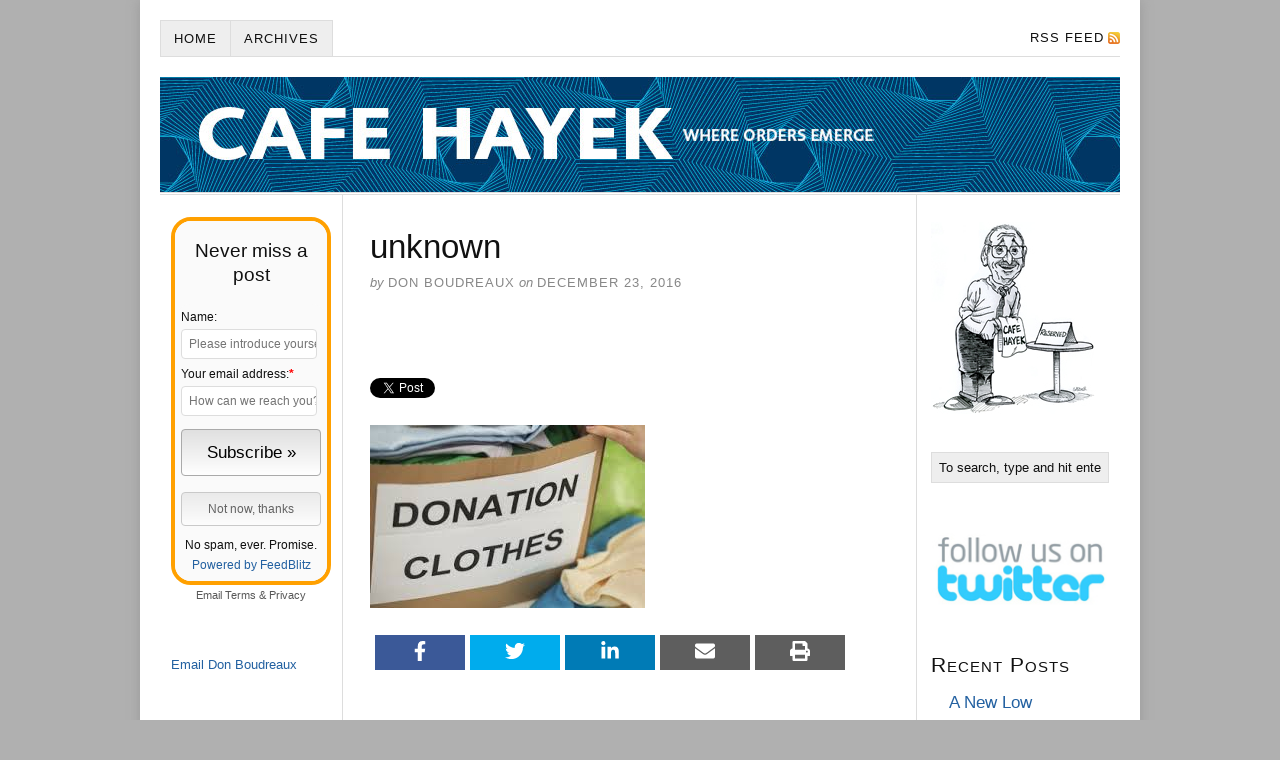

--- FILE ---
content_type: text/html; charset=UTF-8
request_url: https://cafehayek.com/2016/12/quotation-of-the-day-1934.html/unknown-27
body_size: 18234
content:
<!DOCTYPE html>
<html dir="ltr" lang="en-US">
<head>
<meta charset="UTF-8" />
<meta name="viewport" content="width=device-width, initial-scale=1" />
<link href="https://cafehayek.com/wp-content/thesis/skins/classic-r/css.css?v=1690288010" rel="stylesheet" />
<title>unknown - Cafe Hayek</title>
<link href="https://cafehayek.com/feed" rel="alternate" type="application/rss+xml" title="Cafe Hayek feed" />
<link href="https://cafehayek.com/xmlrpc.php" rel="pingback" />
<link href="https://cafehayek.com/wp-content/themes/thesis/lib/images/favicon.ico" rel="shortcut icon" />
<meta name='robots' content='index, follow, max-snippet:-1, max-image-preview:large, max-video-preview:-1' />
	<style>img:is([sizes="auto" i], [sizes^="auto," i]) { contain-intrinsic-size: 3000px 1500px }</style>
	
	<!-- This site is optimized with the Yoast SEO plugin v23.7 - https://yoast.com/wordpress/plugins/seo/ -->
	<link rel="canonical" href="https://cafehayek.com/2016/12/quotation-of-the-day-1934.html/unknown-27/" />
	<meta property="og:locale" content="en_US" />
	<meta property="og:type" content="article" />
	<meta property="og:title" content="unknown - Cafe Hayek" />
	<meta property="og:description" content="Tweet Share Tweet Share Email PrintComments" />
	<meta property="og:url" content="https://cafehayek.com/2016/12/quotation-of-the-day-1934.html/unknown-27/" />
	<meta property="og:site_name" content="Cafe Hayek" />
	<meta property="article:publisher" content="https://www.facebook.com/cafehayek/" />
	<meta property="og:image" content="https://cafehayek.com/2016/12/quotation-of-the-day-1934.html/unknown-27" />
	<meta property="og:image:width" content="275" />
	<meta property="og:image:height" content="183" />
	<meta property="og:image:type" content="image/jpeg" />
	<meta name="twitter:card" content="summary_large_image" />
	<script type="application/ld+json" class="yoast-schema-graph">{"@context":"https://schema.org","@graph":[{"@type":"WebPage","@id":"https://cafehayek.com/2016/12/quotation-of-the-day-1934.html/unknown-27/","url":"https://cafehayek.com/2016/12/quotation-of-the-day-1934.html/unknown-27/","name":"unknown - Cafe Hayek","isPartOf":{"@id":"https://cafehayek.com/#website"},"primaryImageOfPage":{"@id":"https://cafehayek.com/2016/12/quotation-of-the-day-1934.html/unknown-27/#primaryimage"},"image":{"@id":"https://cafehayek.com/2016/12/quotation-of-the-day-1934.html/unknown-27/#primaryimage"},"thumbnailUrl":"https://cafehayek.com/wp-content/uploads/2016/12/Unknown-10.jpeg","datePublished":"2016-12-23T13:39:05+00:00","dateModified":"2016-12-23T13:39:05+00:00","breadcrumb":{"@id":"https://cafehayek.com/2016/12/quotation-of-the-day-1934.html/unknown-27/#breadcrumb"},"inLanguage":"en-US","potentialAction":[{"@type":"ReadAction","target":["https://cafehayek.com/2016/12/quotation-of-the-day-1934.html/unknown-27/"]}]},{"@type":"ImageObject","inLanguage":"en-US","@id":"https://cafehayek.com/2016/12/quotation-of-the-day-1934.html/unknown-27/#primaryimage","url":"https://cafehayek.com/wp-content/uploads/2016/12/Unknown-10.jpeg","contentUrl":"https://cafehayek.com/wp-content/uploads/2016/12/Unknown-10.jpeg","width":275,"height":183},{"@type":"BreadcrumbList","@id":"https://cafehayek.com/2016/12/quotation-of-the-day-1934.html/unknown-27/#breadcrumb","itemListElement":[{"@type":"ListItem","position":1,"name":"Home","item":"https://cafehayek.com/"},{"@type":"ListItem","position":2,"name":"Quotation of the Day&#8230;","item":"https://cafehayek.com/2016/12/quotation-of-the-day-1934.html"},{"@type":"ListItem","position":3,"name":"unknown"}]},{"@type":"WebSite","@id":"https://cafehayek.com/#website","url":"https://cafehayek.com/","name":"Cafe Hayek","description":"where orders emerge","potentialAction":[{"@type":"SearchAction","target":{"@type":"EntryPoint","urlTemplate":"https://cafehayek.com/?s={search_term_string}"},"query-input":{"@type":"PropertyValueSpecification","valueRequired":true,"valueName":"search_term_string"}}],"inLanguage":"en-US"}]}</script>
	<!-- / Yoast SEO plugin. -->


<script type="text/javascript">
/* <![CDATA[ */
window._wpemojiSettings = {"baseUrl":"https:\/\/s.w.org\/images\/core\/emoji\/16.0.1\/72x72\/","ext":".png","svgUrl":"https:\/\/s.w.org\/images\/core\/emoji\/16.0.1\/svg\/","svgExt":".svg","source":{"concatemoji":"https:\/\/cafehayek.com\/wp-includes\/js\/wp-emoji-release.min.js?ver=6.8.3"}};
/*! This file is auto-generated */
!function(s,n){var o,i,e;function c(e){try{var t={supportTests:e,timestamp:(new Date).valueOf()};sessionStorage.setItem(o,JSON.stringify(t))}catch(e){}}function p(e,t,n){e.clearRect(0,0,e.canvas.width,e.canvas.height),e.fillText(t,0,0);var t=new Uint32Array(e.getImageData(0,0,e.canvas.width,e.canvas.height).data),a=(e.clearRect(0,0,e.canvas.width,e.canvas.height),e.fillText(n,0,0),new Uint32Array(e.getImageData(0,0,e.canvas.width,e.canvas.height).data));return t.every(function(e,t){return e===a[t]})}function u(e,t){e.clearRect(0,0,e.canvas.width,e.canvas.height),e.fillText(t,0,0);for(var n=e.getImageData(16,16,1,1),a=0;a<n.data.length;a++)if(0!==n.data[a])return!1;return!0}function f(e,t,n,a){switch(t){case"flag":return n(e,"\ud83c\udff3\ufe0f\u200d\u26a7\ufe0f","\ud83c\udff3\ufe0f\u200b\u26a7\ufe0f")?!1:!n(e,"\ud83c\udde8\ud83c\uddf6","\ud83c\udde8\u200b\ud83c\uddf6")&&!n(e,"\ud83c\udff4\udb40\udc67\udb40\udc62\udb40\udc65\udb40\udc6e\udb40\udc67\udb40\udc7f","\ud83c\udff4\u200b\udb40\udc67\u200b\udb40\udc62\u200b\udb40\udc65\u200b\udb40\udc6e\u200b\udb40\udc67\u200b\udb40\udc7f");case"emoji":return!a(e,"\ud83e\udedf")}return!1}function g(e,t,n,a){var r="undefined"!=typeof WorkerGlobalScope&&self instanceof WorkerGlobalScope?new OffscreenCanvas(300,150):s.createElement("canvas"),o=r.getContext("2d",{willReadFrequently:!0}),i=(o.textBaseline="top",o.font="600 32px Arial",{});return e.forEach(function(e){i[e]=t(o,e,n,a)}),i}function t(e){var t=s.createElement("script");t.src=e,t.defer=!0,s.head.appendChild(t)}"undefined"!=typeof Promise&&(o="wpEmojiSettingsSupports",i=["flag","emoji"],n.supports={everything:!0,everythingExceptFlag:!0},e=new Promise(function(e){s.addEventListener("DOMContentLoaded",e,{once:!0})}),new Promise(function(t){var n=function(){try{var e=JSON.parse(sessionStorage.getItem(o));if("object"==typeof e&&"number"==typeof e.timestamp&&(new Date).valueOf()<e.timestamp+604800&&"object"==typeof e.supportTests)return e.supportTests}catch(e){}return null}();if(!n){if("undefined"!=typeof Worker&&"undefined"!=typeof OffscreenCanvas&&"undefined"!=typeof URL&&URL.createObjectURL&&"undefined"!=typeof Blob)try{var e="postMessage("+g.toString()+"("+[JSON.stringify(i),f.toString(),p.toString(),u.toString()].join(",")+"));",a=new Blob([e],{type:"text/javascript"}),r=new Worker(URL.createObjectURL(a),{name:"wpTestEmojiSupports"});return void(r.onmessage=function(e){c(n=e.data),r.terminate(),t(n)})}catch(e){}c(n=g(i,f,p,u))}t(n)}).then(function(e){for(var t in e)n.supports[t]=e[t],n.supports.everything=n.supports.everything&&n.supports[t],"flag"!==t&&(n.supports.everythingExceptFlag=n.supports.everythingExceptFlag&&n.supports[t]);n.supports.everythingExceptFlag=n.supports.everythingExceptFlag&&!n.supports.flag,n.DOMReady=!1,n.readyCallback=function(){n.DOMReady=!0}}).then(function(){return e}).then(function(){var e;n.supports.everything||(n.readyCallback(),(e=n.source||{}).concatemoji?t(e.concatemoji):e.wpemoji&&e.twemoji&&(t(e.twemoji),t(e.wpemoji)))}))}((window,document),window._wpemojiSettings);
/* ]]> */
</script>
<style id='wp-emoji-styles-inline-css' type='text/css'>

	img.wp-smiley, img.emoji {
		display: inline !important;
		border: none !important;
		box-shadow: none !important;
		height: 1em !important;
		width: 1em !important;
		margin: 0 0.07em !important;
		vertical-align: -0.1em !important;
		background: none !important;
		padding: 0 !important;
	}
</style>
<link rel='stylesheet' id='wp-block-library-css' href='https://cafehayek.com/wp-includes/css/dist/block-library/style.min.css?ver=6.8.3' type='text/css' media='all' />
<style id='classic-theme-styles-inline-css' type='text/css'>
/*! This file is auto-generated */
.wp-block-button__link{color:#fff;background-color:#32373c;border-radius:9999px;box-shadow:none;text-decoration:none;padding:calc(.667em + 2px) calc(1.333em + 2px);font-size:1.125em}.wp-block-file__button{background:#32373c;color:#fff;text-decoration:none}
</style>
<style id='global-styles-inline-css' type='text/css'>
:root{--wp--preset--aspect-ratio--square: 1;--wp--preset--aspect-ratio--4-3: 4/3;--wp--preset--aspect-ratio--3-4: 3/4;--wp--preset--aspect-ratio--3-2: 3/2;--wp--preset--aspect-ratio--2-3: 2/3;--wp--preset--aspect-ratio--16-9: 16/9;--wp--preset--aspect-ratio--9-16: 9/16;--wp--preset--color--black: #000000;--wp--preset--color--cyan-bluish-gray: #abb8c3;--wp--preset--color--white: #ffffff;--wp--preset--color--pale-pink: #f78da7;--wp--preset--color--vivid-red: #cf2e2e;--wp--preset--color--luminous-vivid-orange: #ff6900;--wp--preset--color--luminous-vivid-amber: #fcb900;--wp--preset--color--light-green-cyan: #7bdcb5;--wp--preset--color--vivid-green-cyan: #00d084;--wp--preset--color--pale-cyan-blue: #8ed1fc;--wp--preset--color--vivid-cyan-blue: #0693e3;--wp--preset--color--vivid-purple: #9b51e0;--wp--preset--gradient--vivid-cyan-blue-to-vivid-purple: linear-gradient(135deg,rgba(6,147,227,1) 0%,rgb(155,81,224) 100%);--wp--preset--gradient--light-green-cyan-to-vivid-green-cyan: linear-gradient(135deg,rgb(122,220,180) 0%,rgb(0,208,130) 100%);--wp--preset--gradient--luminous-vivid-amber-to-luminous-vivid-orange: linear-gradient(135deg,rgba(252,185,0,1) 0%,rgba(255,105,0,1) 100%);--wp--preset--gradient--luminous-vivid-orange-to-vivid-red: linear-gradient(135deg,rgba(255,105,0,1) 0%,rgb(207,46,46) 100%);--wp--preset--gradient--very-light-gray-to-cyan-bluish-gray: linear-gradient(135deg,rgb(238,238,238) 0%,rgb(169,184,195) 100%);--wp--preset--gradient--cool-to-warm-spectrum: linear-gradient(135deg,rgb(74,234,220) 0%,rgb(151,120,209) 20%,rgb(207,42,186) 40%,rgb(238,44,130) 60%,rgb(251,105,98) 80%,rgb(254,248,76) 100%);--wp--preset--gradient--blush-light-purple: linear-gradient(135deg,rgb(255,206,236) 0%,rgb(152,150,240) 100%);--wp--preset--gradient--blush-bordeaux: linear-gradient(135deg,rgb(254,205,165) 0%,rgb(254,45,45) 50%,rgb(107,0,62) 100%);--wp--preset--gradient--luminous-dusk: linear-gradient(135deg,rgb(255,203,112) 0%,rgb(199,81,192) 50%,rgb(65,88,208) 100%);--wp--preset--gradient--pale-ocean: linear-gradient(135deg,rgb(255,245,203) 0%,rgb(182,227,212) 50%,rgb(51,167,181) 100%);--wp--preset--gradient--electric-grass: linear-gradient(135deg,rgb(202,248,128) 0%,rgb(113,206,126) 100%);--wp--preset--gradient--midnight: linear-gradient(135deg,rgb(2,3,129) 0%,rgb(40,116,252) 100%);--wp--preset--font-size--small: 13px;--wp--preset--font-size--medium: 20px;--wp--preset--font-size--large: 36px;--wp--preset--font-size--x-large: 42px;--wp--preset--spacing--20: 0.44rem;--wp--preset--spacing--30: 0.67rem;--wp--preset--spacing--40: 1rem;--wp--preset--spacing--50: 1.5rem;--wp--preset--spacing--60: 2.25rem;--wp--preset--spacing--70: 3.38rem;--wp--preset--spacing--80: 5.06rem;--wp--preset--shadow--natural: 6px 6px 9px rgba(0, 0, 0, 0.2);--wp--preset--shadow--deep: 12px 12px 50px rgba(0, 0, 0, 0.4);--wp--preset--shadow--sharp: 6px 6px 0px rgba(0, 0, 0, 0.2);--wp--preset--shadow--outlined: 6px 6px 0px -3px rgba(255, 255, 255, 1), 6px 6px rgba(0, 0, 0, 1);--wp--preset--shadow--crisp: 6px 6px 0px rgba(0, 0, 0, 1);}:where(.is-layout-flex){gap: 0.5em;}:where(.is-layout-grid){gap: 0.5em;}body .is-layout-flex{display: flex;}.is-layout-flex{flex-wrap: wrap;align-items: center;}.is-layout-flex > :is(*, div){margin: 0;}body .is-layout-grid{display: grid;}.is-layout-grid > :is(*, div){margin: 0;}:where(.wp-block-columns.is-layout-flex){gap: 2em;}:where(.wp-block-columns.is-layout-grid){gap: 2em;}:where(.wp-block-post-template.is-layout-flex){gap: 1.25em;}:where(.wp-block-post-template.is-layout-grid){gap: 1.25em;}.has-black-color{color: var(--wp--preset--color--black) !important;}.has-cyan-bluish-gray-color{color: var(--wp--preset--color--cyan-bluish-gray) !important;}.has-white-color{color: var(--wp--preset--color--white) !important;}.has-pale-pink-color{color: var(--wp--preset--color--pale-pink) !important;}.has-vivid-red-color{color: var(--wp--preset--color--vivid-red) !important;}.has-luminous-vivid-orange-color{color: var(--wp--preset--color--luminous-vivid-orange) !important;}.has-luminous-vivid-amber-color{color: var(--wp--preset--color--luminous-vivid-amber) !important;}.has-light-green-cyan-color{color: var(--wp--preset--color--light-green-cyan) !important;}.has-vivid-green-cyan-color{color: var(--wp--preset--color--vivid-green-cyan) !important;}.has-pale-cyan-blue-color{color: var(--wp--preset--color--pale-cyan-blue) !important;}.has-vivid-cyan-blue-color{color: var(--wp--preset--color--vivid-cyan-blue) !important;}.has-vivid-purple-color{color: var(--wp--preset--color--vivid-purple) !important;}.has-black-background-color{background-color: var(--wp--preset--color--black) !important;}.has-cyan-bluish-gray-background-color{background-color: var(--wp--preset--color--cyan-bluish-gray) !important;}.has-white-background-color{background-color: var(--wp--preset--color--white) !important;}.has-pale-pink-background-color{background-color: var(--wp--preset--color--pale-pink) !important;}.has-vivid-red-background-color{background-color: var(--wp--preset--color--vivid-red) !important;}.has-luminous-vivid-orange-background-color{background-color: var(--wp--preset--color--luminous-vivid-orange) !important;}.has-luminous-vivid-amber-background-color{background-color: var(--wp--preset--color--luminous-vivid-amber) !important;}.has-light-green-cyan-background-color{background-color: var(--wp--preset--color--light-green-cyan) !important;}.has-vivid-green-cyan-background-color{background-color: var(--wp--preset--color--vivid-green-cyan) !important;}.has-pale-cyan-blue-background-color{background-color: var(--wp--preset--color--pale-cyan-blue) !important;}.has-vivid-cyan-blue-background-color{background-color: var(--wp--preset--color--vivid-cyan-blue) !important;}.has-vivid-purple-background-color{background-color: var(--wp--preset--color--vivid-purple) !important;}.has-black-border-color{border-color: var(--wp--preset--color--black) !important;}.has-cyan-bluish-gray-border-color{border-color: var(--wp--preset--color--cyan-bluish-gray) !important;}.has-white-border-color{border-color: var(--wp--preset--color--white) !important;}.has-pale-pink-border-color{border-color: var(--wp--preset--color--pale-pink) !important;}.has-vivid-red-border-color{border-color: var(--wp--preset--color--vivid-red) !important;}.has-luminous-vivid-orange-border-color{border-color: var(--wp--preset--color--luminous-vivid-orange) !important;}.has-luminous-vivid-amber-border-color{border-color: var(--wp--preset--color--luminous-vivid-amber) !important;}.has-light-green-cyan-border-color{border-color: var(--wp--preset--color--light-green-cyan) !important;}.has-vivid-green-cyan-border-color{border-color: var(--wp--preset--color--vivid-green-cyan) !important;}.has-pale-cyan-blue-border-color{border-color: var(--wp--preset--color--pale-cyan-blue) !important;}.has-vivid-cyan-blue-border-color{border-color: var(--wp--preset--color--vivid-cyan-blue) !important;}.has-vivid-purple-border-color{border-color: var(--wp--preset--color--vivid-purple) !important;}.has-vivid-cyan-blue-to-vivid-purple-gradient-background{background: var(--wp--preset--gradient--vivid-cyan-blue-to-vivid-purple) !important;}.has-light-green-cyan-to-vivid-green-cyan-gradient-background{background: var(--wp--preset--gradient--light-green-cyan-to-vivid-green-cyan) !important;}.has-luminous-vivid-amber-to-luminous-vivid-orange-gradient-background{background: var(--wp--preset--gradient--luminous-vivid-amber-to-luminous-vivid-orange) !important;}.has-luminous-vivid-orange-to-vivid-red-gradient-background{background: var(--wp--preset--gradient--luminous-vivid-orange-to-vivid-red) !important;}.has-very-light-gray-to-cyan-bluish-gray-gradient-background{background: var(--wp--preset--gradient--very-light-gray-to-cyan-bluish-gray) !important;}.has-cool-to-warm-spectrum-gradient-background{background: var(--wp--preset--gradient--cool-to-warm-spectrum) !important;}.has-blush-light-purple-gradient-background{background: var(--wp--preset--gradient--blush-light-purple) !important;}.has-blush-bordeaux-gradient-background{background: var(--wp--preset--gradient--blush-bordeaux) !important;}.has-luminous-dusk-gradient-background{background: var(--wp--preset--gradient--luminous-dusk) !important;}.has-pale-ocean-gradient-background{background: var(--wp--preset--gradient--pale-ocean) !important;}.has-electric-grass-gradient-background{background: var(--wp--preset--gradient--electric-grass) !important;}.has-midnight-gradient-background{background: var(--wp--preset--gradient--midnight) !important;}.has-small-font-size{font-size: var(--wp--preset--font-size--small) !important;}.has-medium-font-size{font-size: var(--wp--preset--font-size--medium) !important;}.has-large-font-size{font-size: var(--wp--preset--font-size--large) !important;}.has-x-large-font-size{font-size: var(--wp--preset--font-size--x-large) !important;}
:where(.wp-block-post-template.is-layout-flex){gap: 1.25em;}:where(.wp-block-post-template.is-layout-grid){gap: 1.25em;}
:where(.wp-block-columns.is-layout-flex){gap: 2em;}:where(.wp-block-columns.is-layout-grid){gap: 2em;}
:root :where(.wp-block-pullquote){font-size: 1.5em;line-height: 1.6;}
</style>
<link rel='stylesheet' id='wp-email-css' href='https://cafehayek.com/wp-content/plugins/wp-email/email-css.css?ver=2.69.1' type='text/css' media='all' />
<link rel='stylesheet' id='mbsocial-buttons-css' href='https://cafehayek.com/wp-content/plugins/share-button/css/buttons.css?ver=6.8.3' type='text/css' media='all' />
<script type="text/javascript" src="https://cafehayek.com/wp-includes/js/jquery/jquery.min.js?ver=3.7.1" id="jquery-core-js"></script>
<script type="text/javascript" src="https://cafehayek.com/wp-includes/js/jquery/jquery-migrate.min.js?ver=3.4.1" id="jquery-migrate-js"></script>
<link rel="https://api.w.org/" href="https://cafehayek.com/wp-json/" /><link rel="alternate" title="JSON" type="application/json" href="https://cafehayek.com/wp-json/wp/v2/media/41881" /><link rel="alternate" title="oEmbed (JSON)" type="application/json+oembed" href="https://cafehayek.com/wp-json/oembed/1.0/embed?url=https%3A%2F%2Fcafehayek.com%2F2016%2F12%2Fquotation-of-the-day-1934.html%2Funknown-27" />
<link rel="alternate" title="oEmbed (XML)" type="text/xml+oembed" href="https://cafehayek.com/wp-json/oembed/1.0/embed?url=https%3A%2F%2Fcafehayek.com%2F2016%2F12%2Fquotation-of-the-day-1934.html%2Funknown-27&#038;format=xml" />
<meta property="fb:app_id" content="355725421110361"/><meta property="fb:admins" content="https://www.facebook.com/russell.roberts.1088"/>
<script type="text/javascript" src="https://platform.twitter.com/widgets.js"></script>
<meta property="og:locale" content="en_US" />
<meta property="og:locale:alternate" content="en_US" />
<meta property="fb:app_id" content="355725421110361" />
<meta property="og:site_name" content="Cafe Hayek" />
<meta property="og:title" content="unknown" />
<meta property="og:url" content="https://cafehayek.com/2016/12/quotation-of-the-day-1934.html/unknown-27" />
<meta property="og:description" content="Tweet Share Tweet Share Email PrintComments" />
<meta property="og:type" content="Article" />
<style id="wpforms-css-vars-root">
				:root {
					--wpforms-field-border-radius: 3px;
--wpforms-field-border-style: solid;
--wpforms-field-border-size: 1px;
--wpforms-field-background-color: #ffffff;
--wpforms-field-border-color: rgba( 0, 0, 0, 0.25 );
--wpforms-field-border-color-spare: rgba( 0, 0, 0, 0.25 );
--wpforms-field-text-color: rgba( 0, 0, 0, 0.7 );
--wpforms-field-menu-color: #ffffff;
--wpforms-label-color: rgba( 0, 0, 0, 0.85 );
--wpforms-label-sublabel-color: rgba( 0, 0, 0, 0.55 );
--wpforms-label-error-color: #d63637;
--wpforms-button-border-radius: 3px;
--wpforms-button-border-style: none;
--wpforms-button-border-size: 1px;
--wpforms-button-background-color: #066aab;
--wpforms-button-border-color: #066aab;
--wpforms-button-text-color: #ffffff;
--wpforms-page-break-color: #066aab;
--wpforms-background-image: none;
--wpforms-background-position: center center;
--wpforms-background-repeat: no-repeat;
--wpforms-background-size: cover;
--wpforms-background-width: 100px;
--wpforms-background-height: 100px;
--wpforms-background-color: rgba( 0, 0, 0, 0 );
--wpforms-background-url: none;
--wpforms-container-padding: 0px;
--wpforms-container-border-style: none;
--wpforms-container-border-width: 1px;
--wpforms-container-border-color: #000000;
--wpforms-container-border-radius: 3px;
--wpforms-field-size-input-height: 43px;
--wpforms-field-size-input-spacing: 15px;
--wpforms-field-size-font-size: 16px;
--wpforms-field-size-line-height: 19px;
--wpforms-field-size-padding-h: 14px;
--wpforms-field-size-checkbox-size: 16px;
--wpforms-field-size-sublabel-spacing: 5px;
--wpforms-field-size-icon-size: 1;
--wpforms-label-size-font-size: 16px;
--wpforms-label-size-line-height: 19px;
--wpforms-label-size-sublabel-font-size: 14px;
--wpforms-label-size-sublabel-line-height: 17px;
--wpforms-button-size-font-size: 17px;
--wpforms-button-size-height: 41px;
--wpforms-button-size-padding-h: 15px;
--wpforms-button-size-margin-top: 10px;
--wpforms-container-shadow-size-box-shadow: none;

				}
			</style><noscript><style>.menu { display: block; }</style></noscript></head>
<body class="template-attachment">
<div class="container">
	<span class="menu_control">≡ Menu</span>
<ul id="menu-menu" class="menu"><li id="menu-item-59442" class="menu-item menu-item-type-custom menu-item-object-custom menu-item-home menu-item-59442"><a href="https://cafehayek.com/">Home</a></li>
<li id="menu-item-59444" class="menu-item menu-item-type-post_type menu-item-object-page menu-item-59444"><a href="https://cafehayek.com/archives">Archives</a></li>
<li id="menu-item-59445" class="menu-item menu-item-type-custom menu-item-object-custom menu-item-59445"><a href="https://feeds.feedblitz.com/CafeHayek-whereordersemerge-ArticleFeed">RSS Feed</a></li>
</ul>
	<div id="header" class="header">
<a id="thesis_header_image_link" href="https://cafehayek.com"><img id="thesis_header_image" src="https://cafehayek.com/wp-content/uploads/2023/07/CafeHayek.jpeg" alt="Cafe Hayek header image" width="960" height="115" /></a>
	</div>
	<div class="columns">
		<div id="leftbar"  class="leftbar-container"><div class="widget widget_text left-sidebar" id="text-16">			<div class="textwidget"><div style="display:none"><script src="https://assets.feedblitz.com/js/fbz_smartform.js" type="text/javascript"></script><link rel="stylesheet" type="text/css" href="https://assets.feedblitz.com/fbz_smartform_mini.css" lazyload="1"></div><style>
#F17944_sb_container img {max-width:100%}
.F17944_sb_fbz_table {border:0;margin:0;border-collapse:separate;table-layout:auto;background-color:inherit !important;}
.F17944_sb_fbz_page {margin:0;padding:0;width:100%;}
.F17944_sb_fbz_smartform td {display:table-cell;}
.F17944_sb_fbz_row td,tr:nth-of-type(even),tr:nth-of-type(odd) {padding-top:0.5em;padding-bottom:0.2em;line-height:1.7em;background-color:inherit!important;}
.F17944_sb_fbz_abovelabel, .F17944_sb_fbz_label, .F17944_sb_fbz_div, .F17944_sb_fbz_fieldtext, .F17944_sb_fbz_fieldlabeltext, .F17944_sb_fbz_err {border:0;padding:0.5em;font-size:12px;}
.F17944_sb_fbz_label, .F17944_sb_fbz_abovelabel {}
.F17944_sb_fbz_fieldtext, .F17944_sb_fbz_fieldlabeltext {padding-top:0.7em;padding-bottom:0.7em;}
.F17944_sb_fbz_fieldlabeltext {}
.F17944_sb_fbz_title, .F17944_sb_fbz_title * {line-height:1.3em;padding:0.5em;text-align:center;border:0;}
.F17944_sb_fbz_err, .F17944_sb_fbz_invalid {padding:0.5em;margin:0.5em;color:red;border:3px solid red;background-color:rgba(255,255,255,0.5);font-weight:bold;display:none;}
.F17944_sb_fbz_invalid {color:#F80;border:3px solid #F80;}
.F17944_sb_fbz_palette, .F17944_sb_fbz_fielddef, .F17944_sb_fbz_input_container, .F17944_sb_fbz_input {padding:0.5em;line-height:1.7em;background-color:#ffffff!important;border:1px solid #aaaaaa;border-radius:4px;-moz-border-radius:4px;font-size:12px;margin-right:2px;}
.F17944_sb_fbz_input_container {border:0;padding-left:0;padding-top:0;padding-bottom:0;margin-right:4px;background-color:inherit!important;}
.F17944_sb_fbz_input {height:inherit;box-sizing:border-box;} .F17944_sb_fbz_input[type="color"] {height:1.5em;}
.F17944_sb_fbz_button[type="button"], .F17944_sb_fbz_button {padding:0.5em;line-height:1.7em;background:#e0e0e0;background-color:#e0e0e0;background-image: -webkit-gradient(linear, left top, top bottom, from(#e0e0e0), to(#ffffff));background-image: -webkit-linear-gradient(top, #e0e0e0, #ffffff);background-image: -moz-linear-gradient(top, #e0e0e0, #ffffff);background-image: -ms-linear-gradient(top, #e0e0e0, #ffffff);background-image: -o-linear-gradient(top, #e0e0e0, #ffffff);background-image: linear-gradient(top, #e0e0e0, #ffffff);border:1px solid #aaaaaa;border-radius:4px;-moz-border-radius:4px;font-size:12px;text-align:center;margin:0.2em;cursor:pointer;}
.F17944_sb_fbz_button[type="button"]:hover, .F17944_sb_fbz_button:hover {background:#ffffff!important;transition: background-color 0.5s ease;}
.F17944_sb_fbz_button[type="button"]:active, .F17944_sb_fbz_button:active {background:#cfcfcf!important;transition: background-color 0.5s ease;}
.F17944_sb_fbz_button[disabled=disabled], .F17944_sb_fbz_button[type="button"]:disabled, .F17944_sb_fbz_button[type="button"]:disabled:focus, .F17944_sb_fbz_button[disabled]:disabled,.F17944_sb_fbz_button[disabled],.F17944_sb_fbz_button:disabled,.F17944_sb_fbz_button:disabled:focus {opacity:0.5;transition: background-color 0.5s ease;}
.F17944_sb_fbz_footer {padding:0.5em;line-height:1.7em;font-size:12px;text-align:center;border:0;}
.F17944_sb_fbz_row:hover {background: rgba(251,248,231,0.5)!important;-o-transition: all 0.1s ease-in-out;-webkit-transition: all 0.1s ease-in-out;-moz-transition: all 0.1s ease-in-out;-ms-transition: all 0.1s ease-in-out;transition: all 0.1s ease-in-out;}
.F17944_sb_fbz_row_nohover:hover {background:transparent;}
.F17944_sb_fbz_form {border:4px solid #ffa000;background-color:#fafafa;border-radius:20px;-moz-border-radius:20px;overflow:hidden;padding:0;line-height:1.3em;font-size:12px;}
.F17944_sb_fbz_form div {font-size:12px;line-height:1.3em;}
.F17944_sb_fbz_form tbody {border:0;padding:0;margin:0;font-size:12px;}
.F17944_sb_fbz_form td {border:0;margin:0;font-size:12px;}
@media only screen and (max-width: 420px) {.F17944_sb_fbz_label{display:none !important;padding:0 !important;} .F17944_sb_fbz_abovelabel{display:block;} .F17944_sb_fbz_tabcell {display:block!important;}}
</style>
<div id="F17944_sb_container" align="center" class="F17944_sb_fbz_page" style="clear:both;"><form method="POST" name="F17944" id="F17944_sb" style="display:block;margin:auto;max-width:200px;"  action="https://app.feedblitz.com/f/f.Fbz?Join" >
<div name="F17944__hh"><input style="display:block" type="email" name="email_" value=""><input style="display:block" type="email" name="email_address" value=""><input style="display:block" type="email" name="_email" value=""><script>var i=0;var x=document.getElementsByName('F17944');for(i=0;i<x.length;i++){x[i].email_.style.display='none';x[i].email_address.style.display='none';x[i]._email.style.display='none';x[i].action='https://app.feedblitz.com/f/f.Fbz?Join';}var y=document.getElementsByName('F17944__hh');for(i=0;i<y.length;i++){y[i].style.display='none';}</script><input type="hidden" name="subcf" value="1"><input type="hidden" name="formid" value="F17944"></div>
<table cellpadding="0" cellspacing="0" border="0" class="F17944_sb_fbz_table" style="table-layout:fixed;max-width:100%;width:100%;"><tr>
<td class="F17944_sb_fbz_form" >
<table cellpadding="0" cellspacing="0" border="0" width="100%" class="F17944_sb_fbz_table"><tr><td class="F17944_sb_fbz_title"  style="padding:0.7em;border-radius:16px 16px 0 0;-moz-border-radius:16px 16px 0 0;">
<div style="padding:0.5em;font-size:160%;display:block;">Never miss a post</div>
</td></tr></table>
<table border="0" cellpadding="6" cellspacing="0" align="center" width="100%" class="F17944_sb_fbz_table" style="border-radius:16px">
<tr class="F17944_sb_fbz_row"><td class="F17944_sb_fbz_label" style="padding-top:0.7em;padding:0"></td><td style="padding-left:0.5em;padding-right:0.5em;width:100%"><div class="F17944_sb_fbz_text" style="margin-bottom:0.3em;text-align:Default;">Name:&nbsp;</div><div class="F17944_sb_fbz_input_container" style="background-image:none;padding-right:0;">
<input class="F17944_sb_fbz_input" type="text" name="Name" id="F17944_sb_Name" value=""  alt="Please introduce yourself" title="Please introduce yourself" placeholder="Please introduce yourself" onclick="clickclear(this,'F17944_sb')" onfocus="clickclear(this,'F17944_sb')" onblur="clickrecall(this)"  width="100%" style="width:100%;padding-right:0;"></div></td></tr>
<tr class="F17944_sb_fbz_row"><td class="F17944_sb_fbz_label" style="padding:0"></td><td style="padding-left:0.5em;padding-right:0.5em;width:100%"><div class="F17944_sb_fbz_text" style="margin-bottom:0.3em;text-align:Default;">Your email address:<b style="color:red" title="Required">*</b></div><div class="F17944_sb_fbz_input_container" style="background-image:none;padding-right:0;">
<input class="F17944_sb_fbz_input" type="text" name="email" id="F17944_sb_email" value=""  alt="How can we reach you?" title="How can we reach you?" placeholder="How can we reach you?" onclick="clickclear(this,'F17944_sb')" onfocus="clickclear(this,'F17944_sb')" onblur="clickrecall(this)"  width="100%" style="width:100%;padding-right:0;" fbz_val="validateEmail"></div></td></tr>
<div style="display:none"><input type="hidden" name="feedid" id="F17944_sb_feedid" value="1117507"></div>
<tr class="F17944_sb_fbz_row_nohover F17944_sb_fbz_smartform"><td class="F17944_sb_fbz_fieldtext" colspan="2"  ><div style="text-align:center">
<input class="F17944_sb_fbz_button" type="button" onclick="try{fbzClearChangedBorders();}catch(e){};req=fbz_v('F17944_sb',F17944_sb_requiredFields);val=fbz_v('F17944_sb',F17944_sb_validateFields,1);if(req && val){smartFormSubmit(this);};" name="fbzsubscribe" id="F17944_sb_subscribe" value="Subscribe »"  alt="click to join" title="click to join"  width="100%" style="font-size:140%;height:inherit;background-color:#e0e0e0;white-space:normal;width:100%;margin-left:0;margin-right:0;padding-left:0;padding-right:0;"><img id="F17944_sb_fbz_wait" alt="Please wait..." style="display:none;width:48px;opacity:0.5;" src="https://assets.feedblitz.com/images/spinner.gif"></div></td></tr>
<tr class="F17944_sb_fbz_row_nohover"><td class="F17944_sb_fbz_fieldtext" colspan="2"  style="padding-top:0.2em;padding-bottom:0;"><div style="text-align:center">
<input class="F17944_sb_fbz_button fbz_cancel" type="button" onclick="try{fbzClearChangedBorders();}catch(e){};clearprompts(document.forms.F17944_sb);fbz_SmartForm('F17944_sb',0);try{hideTinyBox();}catch(e){};" name="fbzcancel" id="F17944_sb_cancel" value="Not now, thanks"  alt="Hide this form for now" title="Hide this form for now"  width="100%" style="font-size:100%;height:inherit;background-color:#e0e0e0;opacity:0.6;white-space:normal;width:100%;margin-left:0;margin-right:0;padding-left:0;padding-right:0;"></div></td></tr>
<div style="display:none"><input type="hidden" name="publisherid" id="F17944_sb_publisherid" value="103165495"></div>
<div style="display:none"><input type="hidden" name="cids" id="F17944_sb_cids" value="1"></div>
<tr class="F17944_sb_fbz_row_nohover"><td colspan="2" style="padding:0;border:0"><div id="F17944_sb_fbz_err" class="F17944_sb_fbz_err" style="position:relative;">Please enter all required fields <img onclick="fbz$('F17944_sb_fbz_err').style.display='none';" border="0" alt="Click to hide" align="baseline" width="8" height="8" style="float:right;align:baseline;width:8px;height:8px;opacity:0.5;cursor:pointer;position:absolute;top:4px;right:4px;" src="https://assets.feedblitz.com/images/close.gif"></div>
<div id="F17944_sb_fbz_invalid" class="F17944_sb_fbz_invalid" style="position:relative;">Correct invalid entries <img onclick="fbz$('F17944_sb_fbz_invalid').style.display='none';" border="0" alt="Click to hide" align="baseline" width="8" height="8" style="float:right;align:baseline;width:8px;height:8px;opacity:0.5;cursor:pointer;position:absolute;top:4px;right:4px;" src="https://assets.feedblitz.com/images/close.gif"></div>
<div id="F17944_sb_fbz_status" class="F17944_sb_fbz_err"></div>
</td></tr></table>
<table cellpadding="0" cellspacing="0" border="0" width="100%" class="F17944_sb_fbz_table"><tr><td class="F17944_sb_fbz_footer"  style="border-radius:0 0 16px 16px;-moz-border-radius:0 0 16px 16px;padding:0.5em;">
No spam, ever. Promise. <a rel="nofollow" class="F17944_sb_fbz_footer" style="padding:0;background:none;color:;" href="https://www.feedblitz.com/" >Powered by FeedBlitz</a>
</td></tr></table>
</td>
</tr></table>
</form>
</div>
<script type="text/javascript" src="https://app.feedblitz.com/f/?p13n=1117507"></script>
<script type="text/javascript">var F17944_sb_requiredFields=new Array();var F17944_sb_validateFields=new Array();
F17944_sb_validateFields.push('F17944_sb_Name');
F17944_sb_requiredFields.push('F17944_sb_email');
F17944_sb_requiredFields.push('F17944_sb_feedid');
F17944_sb_requiredFields.push('F17944_sb_publisherid');
F17944_sb_requiredFields.push('F17944_sb_cids');
var F17944_sb_fieldcol='#000000';
var fbz_F17944_sb_logged=false;
function F17944_sb_wait_fn(){
try{
if(!fbz_F17944_sb_logged){fbz_SmartForm('F17944_sb',feedblitz_full_form);
try{s('F17944_sb');}catch(e){};
fbz_FitForm('F17944_sb');
var F17944_sb_wait_img=fbz_formMetrics(17944,1);
fbz$('F17944_sb_wait_img').innerHTML=F17944_sb_wait_img;
clearInterval(F17944_sb_wait);
fbz_F17944_sb_logged=true;}
} catch(e){}
}
var F17944_sb_wait=setInterval(F17944_sb_wait_fn,100);
</script>
<div id="F17944_sb_wait_img" style="width:0;height:0;overflow:hidden;line-height:0;display:inline-block;position:fixed;"></div>
</div>
		</div><div class="widget widget_block left-sidebar" id="block-4">
<div style="height:50px" aria-hidden="true" class="wp-block-spacer"></div>
</div><div class="widget widget_text left-sidebar" id="text-17">			<div class="textwidget"><script type="text/javascript">var username = 'dboudrea'; var hostname = 'gmu.edu';document.write('<a href="' + 'mail' + 'to:' + username + '@' + hostname + '" class="mailing">Email Don Boudreaux</a>');</script>

<br></div>
		</div><div class="widget widget_block left-sidebar" id="block-5">
<div style="height:50px" aria-hidden="true" class="wp-block-spacer"></div>
</div><div class="widget widget_links left-sidebar" id="linkcat-2"><p class="widget_title">Blogroll</p>
	<ul class='xoxo blogroll'>
<li><a href="https://www.aier.org" target="_blank">AIER</a></li>
<li><a href="https://www.alt-m.org" target="_blank">Alt-M</a></li>
<li><a href="https://boriquagato.substack.com" target="_blank">bad cattitude</a></li>
<li><a href="http://blog.independent.org" target="_blank">Beacon</a></li>
<li><a href="https://betonit.substack.com/" target="_blank">Bet On It</a></li>
<li><a href="http://www.thebigquestions.com/blog/" target="_blank">Big Questions (Steve Landsburg)</a></li>
<li><a href="http://brownstone.org" target="_blank">Brownstone Institute</a></li>
<li><a href="http://www.aei.org/publication/blog/carpe-diem/" target="_blank">Carpe Diem (Mark Perry)</a></li>
<li><a href="https://www.cato.org/blog" target="_blank">Cato@Liberty</a></li>
<li><a href="http://chicagoboyz.net" target="_blank">Chicago Boyz</a></li>
<li><a href="https://conversableeconomist.com" target="_blank">Conversable Economist (Timothy Taylor)</a></li>
<li><a href="http://austrianeconomists.typepad.com/" target="_blank">Coordination Problem</a></li>
<li><a href="http://www.coyoteblog.com/" target="_blank">Coyote Blog</a></li>
<li><a href="http://econlog.econlib.org/" target="_blank">EconLog</a></li>
<li><a href="https://www.economicforces.xyz" title="(Brian Albrecht and Josh Hendrickson)" target="_blank">Economic Forces</a></li>
<li><a href="http://econstories.tv" title="Home of &#8220;Fear the Boom and Bust&#8221; and other resources for the curious student of macro">EconStories</a></li>
<li><a href="http://www.econtalk.org" title="Russ’s weekly podcast" target="_blank">EconTalk</a></li>
<li><a href="https://edwatchdaily.com" target="_blank">EdWatchDaily</a></li>
<li><a href="https://fee.org" target="_blank">FEE</a></li>
<li><a href="https://fredblog.stlouisfed.org" target="_blank">FRED Blog</a></li>
<li><a href="http://consultingbyrpm.com/blog" target="_blank">Free Advice</a></li>
<li><a href="http://sheldonfreeassociation.blogspot.com" target="_blank">Free Association</a></li>
<li><a href="http://gregmankiw.blogspot.com/" target="_blank">Greg Mankiw</a></li>
<li><a href="http://johnhcochrane.blogspot.com/" target="_blank">Grumpy Economist</a></li>
<li><a href="https://haroldblackphd.com/blog/">Harold Black&#039;s blog</a></li>
<li><a href="http://reason.com/blog" target="_blank">Hit &amp; Run</a></li>
<li><a href="http://daviddfriedman.blogspot.com/" target="_blank">Ideas</a></li>
<li><a href="https://arnoldkling.substack.com" target="_blank">In My Tribe (Arnold Kling)</a></li>
<li><a href="http://www.knowledgeproblem.com/" target="_blank">Knowledge Problem</a></li>
<li><a href="https://liyapalagashvili.substack.com/" target="_blank">Labor Market Matters (Liya Palagashvili)</a></li>
<li><a href="http://www.marginalrevolution.com/" target="_blank">Marginal Revolution</a></li>
<li><a href="http://www.themoneyillusion.com/" target="_blank">Money Illusion</a></li>
<li><a href="http://newmarksdoor.typepad.com/mainblog/" target="_blank">Newmark&#039;s Door</a></li>
<li><a href="http://www.overcomingbias.com/" target="_blank">Overcoming Bias</a></li>
<li><a href="http://deirdremccloskey.com/" target="_blank">Prudentia</a></li>
<li><a href="http://www.thegreatantidote.com/" target="_blank">The Great Antidote</a></li>
<li><a href="http://www.thesportseconomist.com/" target="_blank">The Sports Economist</a></li>
<li><a href="https://www.timworstall.com" target="_blank">Tim Worstall</a></li>
<li><a href="http://reason.com/volokh" target="_blank">Volokh Conspiracy</a></li>
<li><a href="https://wcoats.wordpress.com/" target="_blank">Warren&#039;s Space</a></li>

	</ul>
</div>
<div class="widget widget_block left-sidebar" id="block-6">
<div style="height:50px" aria-hidden="true" class="wp-block-spacer"></div>
</div><div class="widget widget_categories left-sidebar" id="categories-4"><p class="widget_title">Categories</p><form action="https://cafehayek.com" method="get"><label class="screen-reader-text" for="cat">Categories</label><select  name='cat' id='cat' class='postform'>
	<option value='-1'>Select Category</option>
	<option class="level-0" value="151">A Protectionist is&#8230;</option>
	<option class="level-0" value="136">Adam Smith</option>
	<option class="level-0" value="3">Agriculture</option>
	<option class="level-0" value="4">Antitrust</option>
	<option class="level-0" value="5">Archaeological Econ</option>
	<option class="level-0" value="152">Archived writings</option>
	<option class="level-0" value="6">Balance of Payments</option>
	<option class="level-0" value="135">Beautiful</option>
	<option class="level-0" value="155">Bleg</option>
	<option class="level-0" value="7">Books</option>
	<option class="level-0" value="132">Budget Issues</option>
	<option class="level-0" value="8">Business as usual</option>
	<option class="level-0" value="9">Cafe Conversation</option>
	<option class="level-0" value="10">Charity</option>
	<option class="level-0" value="129">Civil Asset Forfeiture</option>
	<option class="level-0" value="128">Civil Society</option>
	<option class="level-0" value="115">Cleaned by Capitalism</option>
	<option class="level-0" value="11">Competition</option>
	<option class="level-0" value="12">Complexity &amp; Emergence</option>
	<option class="level-0" value="13">Cooperation</option>
	<option class="level-0" value="89">Country Problems</option>
	<option class="level-0" value="138">Creative destruction</option>
	<option class="level-0" value="14">Crime</option>
	<option class="level-0" value="134">Crony Capitalism</option>
	<option class="level-0" value="15">Cuba</option>
	<option class="level-0" value="133">Curious Task</option>
	<option class="level-0" value="16">Current Affairs</option>
	<option class="level-0" value="17">Data</option>
	<option class="level-0" value="111">Debt and Deficits</option>
	<option class="level-0" value="139">Dinner Table Economics</option>
	<option class="level-0" value="147">Doux Commerce</option>
	<option class="level-0" value="154">Economic Exercises</option>
	<option class="level-0" value="18">Economics</option>
	<option class="level-0" value="19">Education</option>
	<option class="level-0" value="20">Energy</option>
	<option class="level-0" value="21">Entertainment</option>
	<option class="level-0" value="22">Environment</option>
	<option class="level-0" value="23">Everyday Life</option>
	<option class="level-0" value="91">Fables</option>
	<option class="level-0" value="24">Family</option>
	<option class="level-0" value="25">FDA</option>
	<option class="level-0" value="26">Film</option>
	<option class="level-0" value="27">Financial Markets</option>
	<option class="level-0" value="28">Food and Drink</option>
	<option class="level-0" value="29">Fooled by Randomness</option>
	<option class="level-0" value="30">Foreign Aid</option>
	<option class="level-0" value="150">Freeman</option>
	<option class="level-0" value="31">Frenetic Fiddling</option>
	<option class="level-0" value="130">Gambling with Other&#8217;s $</option>
	<option class="level-0" value="32">Games</option>
	<option class="level-0" value="33">Government Intervention</option>
	<option class="level-0" value="34">Great Depression</option>
	<option class="level-0" value="35">Growth</option>
	<option class="level-0" value="119">Hayek</option>
	<option class="level-0" value="127">Hayeku</option>
	<option class="level-0" value="36">Health</option>
	<option class="level-0" value="37">History</option>
	<option class="level-0" value="38">Housing</option>
	<option class="level-0" value="39">Hubris and humility</option>
	<option class="level-0" value="40">Hunger</option>
	<option class="level-0" value="156">Ideas</option>
	<option class="level-0" value="41">Immigration</option>
	<option class="level-0" value="42">Inequality</option>
	<option class="level-0" value="43">Inflation</option>
	<option class="level-0" value="44">Innovation</option>
	<option class="level-0" value="45">Intervention</option>
	<option class="level-0" value="83">Inventive intervention</option>
	<option class="level-0" value="46">Law</option>
	<option class="level-0" value="131">Legal Issues</option>
	<option class="level-0" value="47">Less Than Meets the Eye</option>
	<option class="level-0" value="110">Looking for your help</option>
	<option class="level-0" value="48">Man of System</option>
	<option class="level-0" value="49">Markets in Everything</option>
	<option class="level-0" value="50">Media</option>
	<option class="level-0" value="51">Monetary Policy</option>
	<option class="level-0" value="52">Movies</option>
	<option class="level-0" value="53">Music</option>
	<option class="level-0" value="54">Myths and Fallacies</option>
	<option class="level-0" value="55">Nanny State</option>
	<option class="level-0" value="56">Not from the Onion</option>
	<option class="level-0" value="98">Other People&#8217;s Money</option>
	<option class="level-0" value="57">Parenting</option>
	<option class="level-0" value="146">Philosophy of Freedom</option>
	<option class="level-0" value="58">Podcast</option>
	<option class="level-0" value="59">Politics</option>
	<option class="level-0" value="116">Population</option>
	<option class="level-0" value="60">Prices</option>
	<option class="level-0" value="61">Property Rights</option>
	<option class="level-0" value="153">Question for Protectionists</option>
	<option class="level-0" value="62">Reality Is Not Optional</option>
	<option class="level-0" value="63">Regulation</option>
	<option class="level-0" value="64">Religion</option>
	<option class="level-0" value="65">Risk and Safety</option>
	<option class="level-0" value="66">Science</option>
	<option class="level-0" value="140">Scientism</option>
	<option class="level-0" value="67">Seen and Unseen</option>
	<option class="level-0" value="137">Self-deception</option>
	<option class="level-0" value="68">Social Responsibility</option>
	<option class="level-0" value="69">Social Security</option>
	<option class="level-0" value="70">Sports</option>
	<option class="level-0" value="71">Standard of Living</option>
	<option class="level-0" value="122">State of Macro</option>
	<option class="level-0" value="72">Stimulus</option>
	<option class="level-0" value="106">Subsidies</option>
	<option class="level-0" value="73">Taxes</option>
	<option class="level-0" value="74">Technology</option>
	<option class="level-0" value="75">Terrorism</option>
	<option class="level-0" value="76">The Crisis</option>
	<option class="level-0" value="77">The Economy</option>
	<option class="level-0" value="78">The Future</option>
	<option class="level-0" value="79">The Hollow Middle</option>
	<option class="level-0" value="80">The Profit Motive</option>
	<option class="level-0" value="81">Trade</option>
	<option class="level-0" value="82">Travel</option>
	<option class="level-0" value="141">Truth-seeking &amp; ideology</option>
	<option class="level-0" value="1">Uncategorized</option>
	<option class="level-0" value="84">Video</option>
	<option class="level-0" value="148">Virginia Political Economy</option>
	<option class="level-0" value="85">Wal-Mart</option>
	<option class="level-0" value="86">War</option>
	<option class="level-0" value="87">Web/Tech</option>
	<option class="level-0" value="88">Weblogs</option>
	<option class="level-0" value="90">Work</option>
</select>
</form><script type="text/javascript">
/* <![CDATA[ */

(function() {
	var dropdown = document.getElementById( "cat" );
	function onCatChange() {
		if ( dropdown.options[ dropdown.selectedIndex ].value > 0 ) {
			dropdown.parentNode.submit();
		}
	}
	dropdown.onchange = onCatChange;
})();

/* ]]> */
</script>
</div><div class="widget widget_block left-sidebar" id="block-7">
<div style="height:50px" aria-hidden="true" class="wp-block-spacer"></div>
</div><div class="widget widget_text left-sidebar" id="text-18">			<div class="textwidget"><!-- <iframe frameborder="no" scrolling="no"  src="http://spa.snap.com/badge2/72bb95eda78157c697bd184370549a64/"></iframe> -->

<div class="hayeklaptop"><img src="/images/graphics/hayeklaptop_165.jpg" width="165" height="226" border="0"></div></div>
		</div></div>
		<div class="content">
			<article id="post-41881" class="post_box grt top">
				<div class="headline_area">
					<h1 class="headline">unknown</h1>
					<div class="byline small">
						<span class="post_author_intro">by</span> <span class="post_author">Don Boudreaux</span>
						<span class="post_date_intro">on</span> <span class="post_date" title="2016-12-23">December 23, 2016</span>
					</div>
				</div>
				<div class="post_content">

<!-- Facebook Like Button Vivacity Infotech BEGIN -->
<div class="fb-like" data-href="https://cafehayek.com/2016/12/quotation-of-the-day-1934.html/unknown-27" data-layout="standard" data-action="like" data-show-faces="false" data-size="small" data-width="450" data-share="" ></div>
<!-- Facebook Like Button Vivacity Infotech END -->
<a href="http://twitter.com/share?url=https%3A%2F%2Fcafehayek.com%2F2016%2F12%2Fquotation-of-the-day-1934.html%2Funknown-27&amp;text=unknown - Cafe Hayek" class="twitter-share-button">Tweet</a></p><p class="attachment"><a href='https://cafehayek.com/wp-content/uploads/2016/12/Unknown-10.jpeg'><img fetchpriority="high" decoding="async" width="275" height="183" src="https://cafehayek.com/wp-content/uploads/2016/12/Unknown-10.jpeg" class="attachment-medium size-medium" alt="" /></a>
<div class='maxsocial maxsocial-1 horizontal doc-3' data-collection='1'> 					   <span class='mb-item item-3_0'> 								<a href='https://www.facebook.com/sharer.php?u=https://cafehayek.com/2016/12/quotation-of-the-day-1934.html/unknown-27' class='mb-social' data-popup="{&quot;width&quot;:550,&quot;height&quot;:320}" rel="noopener nofollow"> 						<span class='mb-icon-wrapper'> 											 <span class='mb-icon'><svg class="svg-mbp-fa" width="20" height="20" aria-hidden="true" role="img" xmlns="http://www.w3.org/2000/svg" viewbox="0 0 320 512"><path fill="currentColor" d="M279.14 288l14.22-92.66h-88.91v-60.13c0-25.35 12.42-50.06 52.24-50.06h40.42V6.26S260.43 0 225.36 0c-73.22 0-121.08 44.38-121.08 124.72v70.62H22.89V288h81.39v224h100.17V288z"></path></svg></span> </span><span class="mb-label">Share</span></a></span><span class='mb-item item-3_1'> 								<a href='https://twitter.com/intent/tweet/?url=https%3A%2F%2Fcafehayek.com%2F2016%2F12%2Fquotation-of-the-day-1934.html%2Funknown-27&text=unknown' class='mb-social' data-popup="{&quot;width&quot;:550,&quot;height&quot;:320}" rel="noopener nofollow"> 						<span class='mb-icon-wrapper'> 											 <span class='mb-icon'><svg class="svg-mbp-fa" width="20" height="20" aria-hidden="true" role="img" xmlns="http://www.w3.org/2000/svg" viewbox="0 0 512 512"><path fill="currentColor" d="M459.37 151.716c.325 4.548.325 9.097.325 13.645 0 138.72-105.583 298.558-298.558 298.558-59.452 0-114.68-17.219-161.137-47.106 8.447.974 16.568 1.299 25.34 1.299 49.055 0 94.213-16.568 130.274-44.832-46.132-.975-84.792-31.188-98.112-72.772 6.498.974 12.995 1.624 19.818 1.624 9.421 0 18.843-1.3 27.614-3.573-48.081-9.747-84.143-51.98-84.143-102.985v-1.299c13.969 7.797 30.214 12.67 47.431 13.319-28.264-18.843-46.781-51.005-46.781-87.391 0-19.492 5.197-37.36 14.294-52.954 51.655 63.675 129.3 105.258 216.365 109.807-1.624-7.797-2.599-15.918-2.599-24.04 0-57.828 46.782-104.934 104.934-104.934 30.213 0 57.502 12.67 76.67 33.137 23.715-4.548 46.456-13.32 66.599-25.34-7.798 24.366-24.366 44.833-46.132 57.827 21.117-2.273 41.584-8.122 60.426-16.243-14.292 20.791-32.161 39.308-52.628 54.253z"></path></svg></span> </span><span class="mb-label">Tweet</span></a></span><span class='mb-item item-3_2'> 								<a href='https://www.linkedin.com/shareArticle?mini=true&url=https://cafehayek.com/2016/12/quotation-of-the-day-1934.html/unknown-27' class='mb-social' data-popup="{&quot;width&quot;:700,&quot;height&quot;:500}" rel="noopener nofollow"> 						<span class='mb-icon-wrapper'> 											 <span class='mb-icon'><svg class="svg-mbp-fa" width="20" height="20" aria-hidden="true" role="img" xmlns="http://www.w3.org/2000/svg" viewbox="0 0 448 512"><path fill="currentColor" d="M100.28 448H7.4V148.9h92.88zM53.79 108.1C24.09 108.1 0 83.5 0 53.8a53.79 53.79 0 0 1 107.58 0c0 29.7-24.1 54.3-53.79 54.3zM447.9 448h-92.68V302.4c0-34.7-.7-79.2-48.29-79.2-48.29 0-55.69 37.7-55.69 76.7V448h-92.78V148.9h89.08v40.8h1.3c12.4-23.5 42.69-48.3 87.88-48.3 94 0 111.28 61.9 111.28 142.3V448z"></path></svg></span> </span><span class="mb-label">Share</span></a></span><span class='mb-item item-3_3'> 								<a href="/cdn-cgi/l/email-protection#2c135f594e46494f581159424742435b420a4e434855114458585c5f1603034f4d4a49444d554947024f4341031e1c1d1a031d1e035d5943584d5845434201434a0158444901484d55011d151f1802445841400359424742435b42011e1b" class='mb-social' rel="noopener nofollow"> 						<span class='mb-icon-wrapper'> 											 <span class='mb-icon'><svg class="svg-mbp-fa" width="20" height="20" aria-hidden="true" role="img" xmlns="http://www.w3.org/2000/svg" viewbox="0 0 512 512"><path fill="currentColor" d="M502.3 190.8c3.9-3.1 9.7-.2 9.7 4.7V400c0 26.5-21.5 48-48 48H48c-26.5 0-48-21.5-48-48V195.6c0-5 5.7-7.8 9.7-4.7 22.4 17.4 52.1 39.5 154.1 113.6 21.1 15.4 56.7 47.8 92.2 47.6 35.7.3 72-32.8 92.3-47.6 102-74.1 131.6-96.3 154-113.7zM256 320c23.2.4 56.6-29.2 73.4-41.4 132.7-96.3 142.8-104.7 173.4-128.7 5.8-4.5 9.2-11.5 9.2-18.9v-19c0-26.5-21.5-48-48-48H48C21.5 64 0 85.5 0 112v19c0 7.4 3.4 14.3 9.2 18.9 30.6 23.9 40.7 32.4 173.4 128.7 16.8 12.2 50.2 41.8 73.4 41.4z"></path></svg></span> </span><span class="mb-label">Email</span></a></span><span class='mb-item item-3_4'> 								<a href='javascript:window.print()' class='mb-social' rel="noopener nofollow"> 						<span class='mb-icon-wrapper'> 											 <span class='mb-icon'><svg class="svg-mbp-fa" width="20" height="20" aria-hidden="true" role="img" xmlns="http://www.w3.org/2000/svg" viewbox="0 0 512 512"><path fill="currentColor" d="M448 192V77.25c0-8.49-3.37-16.62-9.37-22.63L393.37 9.37c-6-6-14.14-9.37-22.63-9.37H96C78.33 0 64 14.33 64 32v160c-35.35 0-64 28.65-64 64v112c0 8.84 7.16 16 16 16h48v96c0 17.67 14.33 32 32 32h320c17.67 0 32-14.33 32-32v-96h48c8.84 0 16-7.16 16-16V256c0-35.35-28.65-64-64-64zm-64 256H128v-96h256v96zm0-224H128V64h192v48c0 8.84 7.16 16 16 16h48v96zm48 72c-13.25 0-24-10.75-24-24 0-13.26 10.75-24 24-24s24 10.74 24 24c0 13.25-10.75 24-24 24z"></path></svg></span> </span><span class="mb-label">Print</span></a></span></div><!-- Facebook Comments Plugin for WordPress: http://peadig.com/wordpress-plugins/facebook-comments/ --><h3>Comments</h3><div class="fb-comments" data-href="https://cafehayek.com/2016/12/quotation-of-the-day-1934.html/unknown-27" data-numposts="100" data-width="530" data-colorscheme="light"></div>				</div>
			</article>
			<div id="comments">
			</div>
			<div class="prev_next">
			</div>
		</div>
		<div class="sidebar">
<div class="widget widget_block" id="block-2"><img loading="lazy" decoding="async" src="/images/graphics/cafehayek_165.jpg" width="165" height="199" border="0"> 

<!-- <script type="text/javascript" src="http://www.lijit.com/informers/wijits?type=pvs&username=RussRoberts&js=1"></script><a style='color: #999' href='http://www.lijit.com' id='lijit_wijit_pvs_link'>Lijit Search</a> --></div><div class="widget search-form" id="thesis-search-widget-2">
<form class="search_form" method="get" action="https://cafehayek.com">
	<p>
		<input class="input_text" type="text" id="s" name="s" value="To search, type and hit enter" onfocus="if (this.value == 'To search, type and hit enter') {this.value = '';}" onblur="if (this.value == '') {this.value = 'To search, type and hit enter';}" />
		<input type="hidden" id="searchsubmit" value="Search" />
	</p>
</form>
</div>
<div class="widget widget_block" id="block-3"><table>
<tr>
<td>
<a href="https://twitter.com/CafeHayek"><img decoding="async" src="/wp-content/uploads/2010/02/twitter.jpg"></a>
<br><br>
<table>
<tr>
<td>
<!-- <script type="text/javascript" language="JavaScript" src="http://twittercounter.com/embed/cafehayek/ffffff/0033FF"></script> -->
</td>
</tr>
</table>

</div>
</div>
		<div class="widget widget_recent_entries" id="recent-posts-4">
		<p class="widget_title">Recent Posts</p>
		<ul>
											<li>
					<a href="https://cafehayek.com/2026/01/a-new-low.html">A New Low</a>
									</li>
											<li>
					<a href="https://cafehayek.com/2026/01/some-links-2950.html">Some Links</a>
									</li>
											<li>
					<a href="https://cafehayek.com/2026/01/quotation-of-the-day-5258.html">Quotation of the Day&#8230;</a>
									</li>
											<li>
					<a href="https://cafehayek.com/2026/01/on-paul-krugman-on-chinas-manufacturing-trade-surplus.html">On Paul Krugman on China&#8217;s Manufacturing Trade Surplus</a>
									</li>
											<li>
					<a href="https://cafehayek.com/2026/01/some-links-2949.html">Some Links</a>
									</li>
											<li>
					<a href="https://cafehayek.com/2026/01/quotation-of-the-day-5257.html">Quotation of the Day&#8230;</a>
									</li>
											<li>
					<a href="https://cafehayek.com/2026/01/trump-continues-to-pick-americans-pockets.html">Trump Continues to Pick Americans&#8217; Pockets</a>
									</li>
											<li>
					<a href="https://cafehayek.com/2026/01/some-links-2948.html">Some Links</a>
									</li>
											<li>
					<a href="https://cafehayek.com/2026/01/quotation-of-the-day-5256.html">Quotation of the Day&#8230;</a>
									</li>
											<li>
					<a href="https://cafehayek.com/2026/01/maybe-trump-is-indeed-shrinking-u-s-trade-deficits.html">Maybe Trump Is Indeed Shrinking U.S. Trade Deficits</a>
									</li>
					</ul>

		</div><div class="widget widget_archive" id="archives-4"><p class="widget_title">Archives</p>		<label class="screen-reader-text" for="archives-dropdown-4">Archives</label>
		<select id="archives-dropdown-4" name="archive-dropdown">
			
			<option value="">Select Month</option>
				<option value='https://cafehayek.com/2026/01'> January 2026 &nbsp;(60)</option>
	<option value='https://cafehayek.com/2025/12'> December 2025 &nbsp;(91)</option>
	<option value='https://cafehayek.com/2025/11'> November 2025 &nbsp;(84)</option>
	<option value='https://cafehayek.com/2025/10'> October 2025 &nbsp;(91)</option>
	<option value='https://cafehayek.com/2025/09'> September 2025 &nbsp;(91)</option>
	<option value='https://cafehayek.com/2025/08'> August 2025 &nbsp;(92)</option>
	<option value='https://cafehayek.com/2025/07'> July 2025 &nbsp;(93)</option>
	<option value='https://cafehayek.com/2025/06'> June 2025 &nbsp;(85)</option>
	<option value='https://cafehayek.com/2025/05'> May 2025 &nbsp;(114)</option>
	<option value='https://cafehayek.com/2025/04'> April 2025 &nbsp;(112)</option>
	<option value='https://cafehayek.com/2025/03'> March 2025 &nbsp;(109)</option>
	<option value='https://cafehayek.com/2025/02'> February 2025 &nbsp;(77)</option>
	<option value='https://cafehayek.com/2025/01'> January 2025 &nbsp;(86)</option>
	<option value='https://cafehayek.com/2024/12'> December 2024 &nbsp;(88)</option>
	<option value='https://cafehayek.com/2024/11'> November 2024 &nbsp;(78)</option>
	<option value='https://cafehayek.com/2024/10'> October 2024 &nbsp;(94)</option>
	<option value='https://cafehayek.com/2024/09'> September 2024 &nbsp;(90)</option>
	<option value='https://cafehayek.com/2024/08'> August 2024 &nbsp;(95)</option>
	<option value='https://cafehayek.com/2024/07'> July 2024 &nbsp;(108)</option>
	<option value='https://cafehayek.com/2024/06'> June 2024 &nbsp;(97)</option>
	<option value='https://cafehayek.com/2024/05'> May 2024 &nbsp;(91)</option>
	<option value='https://cafehayek.com/2024/04'> April 2024 &nbsp;(83)</option>
	<option value='https://cafehayek.com/2024/03'> March 2024 &nbsp;(94)</option>
	<option value='https://cafehayek.com/2024/02'> February 2024 &nbsp;(90)</option>
	<option value='https://cafehayek.com/2024/01'> January 2024 &nbsp;(85)</option>
	<option value='https://cafehayek.com/2023/12'> December 2023 &nbsp;(87)</option>
	<option value='https://cafehayek.com/2023/11'> November 2023 &nbsp;(76)</option>
	<option value='https://cafehayek.com/2023/10'> October 2023 &nbsp;(86)</option>
	<option value='https://cafehayek.com/2023/09'> September 2023 &nbsp;(86)</option>
	<option value='https://cafehayek.com/2023/08'> August 2023 &nbsp;(95)</option>
	<option value='https://cafehayek.com/2023/07'> July 2023 &nbsp;(100)</option>
	<option value='https://cafehayek.com/2023/06'> June 2023 &nbsp;(102)</option>
	<option value='https://cafehayek.com/2023/05'> May 2023 &nbsp;(101)</option>
	<option value='https://cafehayek.com/2023/04'> April 2023 &nbsp;(95)</option>
	<option value='https://cafehayek.com/2023/03'> March 2023 &nbsp;(96)</option>
	<option value='https://cafehayek.com/2023/02'> February 2023 &nbsp;(98)</option>
	<option value='https://cafehayek.com/2023/01'> January 2023 &nbsp;(105)</option>
	<option value='https://cafehayek.com/2022/12'> December 2022 &nbsp;(99)</option>
	<option value='https://cafehayek.com/2022/11'> November 2022 &nbsp;(99)</option>
	<option value='https://cafehayek.com/2022/10'> October 2022 &nbsp;(98)</option>
	<option value='https://cafehayek.com/2022/09'> September 2022 &nbsp;(112)</option>
	<option value='https://cafehayek.com/2022/08'> August 2022 &nbsp;(117)</option>
	<option value='https://cafehayek.com/2022/07'> July 2022 &nbsp;(115)</option>
	<option value='https://cafehayek.com/2022/06'> June 2022 &nbsp;(102)</option>
	<option value='https://cafehayek.com/2022/05'> May 2022 &nbsp;(89)</option>
	<option value='https://cafehayek.com/2022/04'> April 2022 &nbsp;(103)</option>
	<option value='https://cafehayek.com/2022/03'> March 2022 &nbsp;(131)</option>
	<option value='https://cafehayek.com/2022/02'> February 2022 &nbsp;(106)</option>
	<option value='https://cafehayek.com/2022/01'> January 2022 &nbsp;(125)</option>
	<option value='https://cafehayek.com/2021/12'> December 2021 &nbsp;(115)</option>
	<option value='https://cafehayek.com/2021/11'> November 2021 &nbsp;(119)</option>
	<option value='https://cafehayek.com/2021/10'> October 2021 &nbsp;(104)</option>
	<option value='https://cafehayek.com/2021/09'> September 2021 &nbsp;(95)</option>
	<option value='https://cafehayek.com/2021/08'> August 2021 &nbsp;(119)</option>
	<option value='https://cafehayek.com/2021/07'> July 2021 &nbsp;(113)</option>
	<option value='https://cafehayek.com/2021/06'> June 2021 &nbsp;(100)</option>
	<option value='https://cafehayek.com/2021/05'> May 2021 &nbsp;(103)</option>
	<option value='https://cafehayek.com/2021/04'> April 2021 &nbsp;(126)</option>
	<option value='https://cafehayek.com/2021/03'> March 2021 &nbsp;(138)</option>
	<option value='https://cafehayek.com/2021/02'> February 2021 &nbsp;(130)</option>
	<option value='https://cafehayek.com/2021/01'> January 2021 &nbsp;(137)</option>
	<option value='https://cafehayek.com/2020/12'> December 2020 &nbsp;(141)</option>
	<option value='https://cafehayek.com/2020/11'> November 2020 &nbsp;(104)</option>
	<option value='https://cafehayek.com/2020/10'> October 2020 &nbsp;(113)</option>
	<option value='https://cafehayek.com/2020/09'> September 2020 &nbsp;(105)</option>
	<option value='https://cafehayek.com/2020/08'> August 2020 &nbsp;(106)</option>
	<option value='https://cafehayek.com/2020/07'> July 2020 &nbsp;(120)</option>
	<option value='https://cafehayek.com/2020/06'> June 2020 &nbsp;(101)</option>
	<option value='https://cafehayek.com/2020/05'> May 2020 &nbsp;(110)</option>
	<option value='https://cafehayek.com/2020/04'> April 2020 &nbsp;(114)</option>
	<option value='https://cafehayek.com/2020/03'> March 2020 &nbsp;(104)</option>
	<option value='https://cafehayek.com/2020/02'> February 2020 &nbsp;(98)</option>
	<option value='https://cafehayek.com/2020/01'> January 2020 &nbsp;(103)</option>
	<option value='https://cafehayek.com/2019/12'> December 2019 &nbsp;(107)</option>
	<option value='https://cafehayek.com/2019/11'> November 2019 &nbsp;(103)</option>
	<option value='https://cafehayek.com/2019/10'> October 2019 &nbsp;(112)</option>
	<option value='https://cafehayek.com/2019/09'> September 2019 &nbsp;(106)</option>
	<option value='https://cafehayek.com/2019/08'> August 2019 &nbsp;(111)</option>
	<option value='https://cafehayek.com/2019/07'> July 2019 &nbsp;(89)</option>
	<option value='https://cafehayek.com/2019/06'> June 2019 &nbsp;(92)</option>
	<option value='https://cafehayek.com/2019/05'> May 2019 &nbsp;(86)</option>
	<option value='https://cafehayek.com/2019/04'> April 2019 &nbsp;(102)</option>
	<option value='https://cafehayek.com/2019/03'> March 2019 &nbsp;(100)</option>
	<option value='https://cafehayek.com/2019/02'> February 2019 &nbsp;(93)</option>
	<option value='https://cafehayek.com/2019/01'> January 2019 &nbsp;(105)</option>
	<option value='https://cafehayek.com/2018/12'> December 2018 &nbsp;(93)</option>
	<option value='https://cafehayek.com/2018/11'> November 2018 &nbsp;(86)</option>
	<option value='https://cafehayek.com/2018/10'> October 2018 &nbsp;(94)</option>
	<option value='https://cafehayek.com/2018/09'> September 2018 &nbsp;(84)</option>
	<option value='https://cafehayek.com/2018/08'> August 2018 &nbsp;(100)</option>
	<option value='https://cafehayek.com/2018/07'> July 2018 &nbsp;(111)</option>
	<option value='https://cafehayek.com/2018/06'> June 2018 &nbsp;(88)</option>
	<option value='https://cafehayek.com/2018/05'> May 2018 &nbsp;(95)</option>
	<option value='https://cafehayek.com/2018/04'> April 2018 &nbsp;(136)</option>
	<option value='https://cafehayek.com/2018/03'> March 2018 &nbsp;(184)</option>
	<option value='https://cafehayek.com/2018/02'> February 2018 &nbsp;(157)</option>
	<option value='https://cafehayek.com/2018/01'> January 2018 &nbsp;(163)</option>
	<option value='https://cafehayek.com/2017/12'> December 2017 &nbsp;(116)</option>
	<option value='https://cafehayek.com/2017/11'> November 2017 &nbsp;(89)</option>
	<option value='https://cafehayek.com/2017/10'> October 2017 &nbsp;(90)</option>
	<option value='https://cafehayek.com/2017/09'> September 2017 &nbsp;(97)</option>
	<option value='https://cafehayek.com/2017/08'> August 2017 &nbsp;(100)</option>
	<option value='https://cafehayek.com/2017/07'> July 2017 &nbsp;(131)</option>
	<option value='https://cafehayek.com/2017/06'> June 2017 &nbsp;(88)</option>
	<option value='https://cafehayek.com/2017/05'> May 2017 &nbsp;(108)</option>
	<option value='https://cafehayek.com/2017/04'> April 2017 &nbsp;(91)</option>
	<option value='https://cafehayek.com/2017/03'> March 2017 &nbsp;(125)</option>
	<option value='https://cafehayek.com/2017/02'> February 2017 &nbsp;(116)</option>
	<option value='https://cafehayek.com/2017/01'> January 2017 &nbsp;(135)</option>
	<option value='https://cafehayek.com/2016/12'> December 2016 &nbsp;(99)</option>
	<option value='https://cafehayek.com/2016/11'> November 2016 &nbsp;(96)</option>
	<option value='https://cafehayek.com/2016/10'> October 2016 &nbsp;(107)</option>
	<option value='https://cafehayek.com/2016/09'> September 2016 &nbsp;(106)</option>
	<option value='https://cafehayek.com/2016/08'> August 2016 &nbsp;(123)</option>
	<option value='https://cafehayek.com/2016/07'> July 2016 &nbsp;(102)</option>
	<option value='https://cafehayek.com/2016/06'> June 2016 &nbsp;(94)</option>
	<option value='https://cafehayek.com/2016/05'> May 2016 &nbsp;(120)</option>
	<option value='https://cafehayek.com/2016/04'> April 2016 &nbsp;(106)</option>
	<option value='https://cafehayek.com/2016/03'> March 2016 &nbsp;(113)</option>
	<option value='https://cafehayek.com/2016/02'> February 2016 &nbsp;(101)</option>
	<option value='https://cafehayek.com/2016/01'> January 2016 &nbsp;(103)</option>
	<option value='https://cafehayek.com/2015/12'> December 2015 &nbsp;(81)</option>
	<option value='https://cafehayek.com/2015/11'> November 2015 &nbsp;(86)</option>
	<option value='https://cafehayek.com/2015/10'> October 2015 &nbsp;(80)</option>
	<option value='https://cafehayek.com/2015/09'> September 2015 &nbsp;(92)</option>
	<option value='https://cafehayek.com/2015/08'> August 2015 &nbsp;(98)</option>
	<option value='https://cafehayek.com/2015/07'> July 2015 &nbsp;(96)</option>
	<option value='https://cafehayek.com/2015/06'> June 2015 &nbsp;(82)</option>
	<option value='https://cafehayek.com/2015/05'> May 2015 &nbsp;(88)</option>
	<option value='https://cafehayek.com/2015/04'> April 2015 &nbsp;(87)</option>
	<option value='https://cafehayek.com/2015/03'> March 2015 &nbsp;(82)</option>
	<option value='https://cafehayek.com/2015/02'> February 2015 &nbsp;(69)</option>
	<option value='https://cafehayek.com/2015/01'> January 2015 &nbsp;(87)</option>
	<option value='https://cafehayek.com/2014/12'> December 2014 &nbsp;(81)</option>
	<option value='https://cafehayek.com/2014/11'> November 2014 &nbsp;(81)</option>
	<option value='https://cafehayek.com/2014/10'> October 2014 &nbsp;(84)</option>
	<option value='https://cafehayek.com/2014/09'> September 2014 &nbsp;(82)</option>
	<option value='https://cafehayek.com/2014/08'> August 2014 &nbsp;(93)</option>
	<option value='https://cafehayek.com/2014/07'> July 2014 &nbsp;(83)</option>
	<option value='https://cafehayek.com/2014/06'> June 2014 &nbsp;(72)</option>
	<option value='https://cafehayek.com/2014/05'> May 2014 &nbsp;(91)</option>
	<option value='https://cafehayek.com/2014/04'> April 2014 &nbsp;(92)</option>
	<option value='https://cafehayek.com/2014/03'> March 2014 &nbsp;(84)</option>
	<option value='https://cafehayek.com/2014/02'> February 2014 &nbsp;(76)</option>
	<option value='https://cafehayek.com/2014/01'> January 2014 &nbsp;(101)</option>
	<option value='https://cafehayek.com/2013/12'> December 2013 &nbsp;(100)</option>
	<option value='https://cafehayek.com/2013/11'> November 2013 &nbsp;(115)</option>
	<option value='https://cafehayek.com/2013/10'> October 2013 &nbsp;(131)</option>
	<option value='https://cafehayek.com/2013/09'> September 2013 &nbsp;(94)</option>
	<option value='https://cafehayek.com/2013/08'> August 2013 &nbsp;(97)</option>
	<option value='https://cafehayek.com/2013/07'> July 2013 &nbsp;(90)</option>
	<option value='https://cafehayek.com/2013/06'> June 2013 &nbsp;(75)</option>
	<option value='https://cafehayek.com/2013/05'> May 2013 &nbsp;(82)</option>
	<option value='https://cafehayek.com/2013/04'> April 2013 &nbsp;(66)</option>
	<option value='https://cafehayek.com/2013/03'> March 2013 &nbsp;(70)</option>
	<option value='https://cafehayek.com/2013/02'> February 2013 &nbsp;(85)</option>
	<option value='https://cafehayek.com/2013/01'> January 2013 &nbsp;(81)</option>
	<option value='https://cafehayek.com/2012/12'> December 2012 &nbsp;(96)</option>
	<option value='https://cafehayek.com/2012/11'> November 2012 &nbsp;(86)</option>
	<option value='https://cafehayek.com/2012/10'> October 2012 &nbsp;(84)</option>
	<option value='https://cafehayek.com/2012/09'> September 2012 &nbsp;(75)</option>
	<option value='https://cafehayek.com/2012/08'> August 2012 &nbsp;(68)</option>
	<option value='https://cafehayek.com/2012/07'> July 2012 &nbsp;(80)</option>
	<option value='https://cafehayek.com/2012/06'> June 2012 &nbsp;(85)</option>
	<option value='https://cafehayek.com/2012/05'> May 2012 &nbsp;(82)</option>
	<option value='https://cafehayek.com/2012/04'> April 2012 &nbsp;(79)</option>
	<option value='https://cafehayek.com/2012/03'> March 2012 &nbsp;(77)</option>
	<option value='https://cafehayek.com/2012/02'> February 2012 &nbsp;(81)</option>
	<option value='https://cafehayek.com/2012/01'> January 2012 &nbsp;(105)</option>
	<option value='https://cafehayek.com/2011/12'> December 2011 &nbsp;(92)</option>
	<option value='https://cafehayek.com/2011/11'> November 2011 &nbsp;(111)</option>
	<option value='https://cafehayek.com/2011/10'> October 2011 &nbsp;(112)</option>
	<option value='https://cafehayek.com/2011/09'> September 2011 &nbsp;(129)</option>
	<option value='https://cafehayek.com/2011/08'> August 2011 &nbsp;(100)</option>
	<option value='https://cafehayek.com/2011/07'> July 2011 &nbsp;(79)</option>
	<option value='https://cafehayek.com/2011/06'> June 2011 &nbsp;(85)</option>
	<option value='https://cafehayek.com/2011/05'> May 2011 &nbsp;(80)</option>
	<option value='https://cafehayek.com/2011/04'> April 2011 &nbsp;(86)</option>
	<option value='https://cafehayek.com/2011/03'> March 2011 &nbsp;(106)</option>
	<option value='https://cafehayek.com/2011/02'> February 2011 &nbsp;(99)</option>
	<option value='https://cafehayek.com/2011/01'> January 2011 &nbsp;(125)</option>
	<option value='https://cafehayek.com/2010/12'> December 2010 &nbsp;(95)</option>
	<option value='https://cafehayek.com/2010/11'> November 2010 &nbsp;(96)</option>
	<option value='https://cafehayek.com/2010/10'> October 2010 &nbsp;(97)</option>
	<option value='https://cafehayek.com/2010/09'> September 2010 &nbsp;(78)</option>
	<option value='https://cafehayek.com/2010/08'> August 2010 &nbsp;(86)</option>
	<option value='https://cafehayek.com/2010/07'> July 2010 &nbsp;(68)</option>
	<option value='https://cafehayek.com/2010/06'> June 2010 &nbsp;(68)</option>
	<option value='https://cafehayek.com/2010/05'> May 2010 &nbsp;(78)</option>
	<option value='https://cafehayek.com/2010/04'> April 2010 &nbsp;(97)</option>
	<option value='https://cafehayek.com/2010/03'> March 2010 &nbsp;(117)</option>
	<option value='https://cafehayek.com/2010/02'> February 2010 &nbsp;(118)</option>
	<option value='https://cafehayek.com/2010/01'> January 2010 &nbsp;(101)</option>
	<option value='https://cafehayek.com/2009/12'> December 2009 &nbsp;(97)</option>
	<option value='https://cafehayek.com/2009/11'> November 2009 &nbsp;(101)</option>
	<option value='https://cafehayek.com/2009/10'> October 2009 &nbsp;(128)</option>
	<option value='https://cafehayek.com/2009/09'> September 2009 &nbsp;(125)</option>
	<option value='https://cafehayek.com/2009/08'> August 2009 &nbsp;(123)</option>
	<option value='https://cafehayek.com/2009/07'> July 2009 &nbsp;(74)</option>
	<option value='https://cafehayek.com/2009/06'> June 2009 &nbsp;(104)</option>
	<option value='https://cafehayek.com/2009/05'> May 2009 &nbsp;(84)</option>
	<option value='https://cafehayek.com/2009/04'> April 2009 &nbsp;(64)</option>
	<option value='https://cafehayek.com/2009/03'> March 2009 &nbsp;(120)</option>
	<option value='https://cafehayek.com/2009/02'> February 2009 &nbsp;(121)</option>
	<option value='https://cafehayek.com/2009/01'> January 2009 &nbsp;(93)</option>
	<option value='https://cafehayek.com/2008/12'> December 2008 &nbsp;(59)</option>
	<option value='https://cafehayek.com/2008/11'> November 2008 &nbsp;(71)</option>
	<option value='https://cafehayek.com/2008/10'> October 2008 &nbsp;(94)</option>
	<option value='https://cafehayek.com/2008/09'> September 2008 &nbsp;(113)</option>
	<option value='https://cafehayek.com/2008/08'> August 2008 &nbsp;(63)</option>
	<option value='https://cafehayek.com/2008/07'> July 2008 &nbsp;(58)</option>
	<option value='https://cafehayek.com/2008/06'> June 2008 &nbsp;(36)</option>
	<option value='https://cafehayek.com/2008/05'> May 2008 &nbsp;(51)</option>
	<option value='https://cafehayek.com/2008/04'> April 2008 &nbsp;(43)</option>
	<option value='https://cafehayek.com/2008/03'> March 2008 &nbsp;(33)</option>
	<option value='https://cafehayek.com/2008/02'> February 2008 &nbsp;(43)</option>
	<option value='https://cafehayek.com/2008/01'> January 2008 &nbsp;(70)</option>
	<option value='https://cafehayek.com/2007/12'> December 2007 &nbsp;(45)</option>
	<option value='https://cafehayek.com/2007/11'> November 2007 &nbsp;(62)</option>
	<option value='https://cafehayek.com/2007/10'> October 2007 &nbsp;(51)</option>
	<option value='https://cafehayek.com/2007/09'> September 2007 &nbsp;(37)</option>
	<option value='https://cafehayek.com/2007/08'> August 2007 &nbsp;(32)</option>
	<option value='https://cafehayek.com/2007/07'> July 2007 &nbsp;(27)</option>
	<option value='https://cafehayek.com/2007/06'> June 2007 &nbsp;(38)</option>
	<option value='https://cafehayek.com/2007/05'> May 2007 &nbsp;(60)</option>
	<option value='https://cafehayek.com/2007/04'> April 2007 &nbsp;(42)</option>
	<option value='https://cafehayek.com/2007/03'> March 2007 &nbsp;(57)</option>
	<option value='https://cafehayek.com/2007/02'> February 2007 &nbsp;(63)</option>
	<option value='https://cafehayek.com/2007/01'> January 2007 &nbsp;(56)</option>
	<option value='https://cafehayek.com/2006/12'> December 2006 &nbsp;(45)</option>
	<option value='https://cafehayek.com/2006/11'> November 2006 &nbsp;(62)</option>
	<option value='https://cafehayek.com/2006/10'> October 2006 &nbsp;(48)</option>
	<option value='https://cafehayek.com/2006/09'> September 2006 &nbsp;(55)</option>
	<option value='https://cafehayek.com/2006/08'> August 2006 &nbsp;(54)</option>
	<option value='https://cafehayek.com/2006/07'> July 2006 &nbsp;(37)</option>
	<option value='https://cafehayek.com/2006/06'> June 2006 &nbsp;(24)</option>
	<option value='https://cafehayek.com/2006/05'> May 2006 &nbsp;(37)</option>
	<option value='https://cafehayek.com/2006/04'> April 2006 &nbsp;(35)</option>
	<option value='https://cafehayek.com/2006/03'> March 2006 &nbsp;(43)</option>
	<option value='https://cafehayek.com/2006/02'> February 2006 &nbsp;(37)</option>
	<option value='https://cafehayek.com/2006/01'> January 2006 &nbsp;(41)</option>
	<option value='https://cafehayek.com/2005/12'> December 2005 &nbsp;(46)</option>
	<option value='https://cafehayek.com/2005/11'> November 2005 &nbsp;(43)</option>
	<option value='https://cafehayek.com/2005/10'> October 2005 &nbsp;(32)</option>
	<option value='https://cafehayek.com/2005/09'> September 2005 &nbsp;(37)</option>
	<option value='https://cafehayek.com/2005/08'> August 2005 &nbsp;(38)</option>
	<option value='https://cafehayek.com/2005/07'> July 2005 &nbsp;(32)</option>
	<option value='https://cafehayek.com/2005/06'> June 2005 &nbsp;(29)</option>
	<option value='https://cafehayek.com/2005/05'> May 2005 &nbsp;(46)</option>
	<option value='https://cafehayek.com/2005/04'> April 2005 &nbsp;(27)</option>
	<option value='https://cafehayek.com/2005/03'> March 2005 &nbsp;(50)</option>
	<option value='https://cafehayek.com/2005/02'> February 2005 &nbsp;(29)</option>
	<option value='https://cafehayek.com/2005/01'> January 2005 &nbsp;(44)</option>
	<option value='https://cafehayek.com/2004/12'> December 2004 &nbsp;(29)</option>
	<option value='https://cafehayek.com/2004/11'> November 2004 &nbsp;(46)</option>
	<option value='https://cafehayek.com/2004/10'> October 2004 &nbsp;(44)</option>
	<option value='https://cafehayek.com/2004/09'> September 2004 &nbsp;(46)</option>
	<option value='https://cafehayek.com/2004/08'> August 2004 &nbsp;(50)</option>
	<option value='https://cafehayek.com/2004/07'> July 2004 &nbsp;(29)</option>
	<option value='https://cafehayek.com/2004/06'> June 2004 &nbsp;(34)</option>
	<option value='https://cafehayek.com/2004/05'> May 2004 &nbsp;(75)</option>
	<option value='https://cafehayek.com/2004/04'> April 2004 &nbsp;(50)</option>

		</select>

			<script data-cfasync="false" src="/cdn-cgi/scripts/5c5dd728/cloudflare-static/email-decode.min.js"></script><script type="text/javascript">
/* <![CDATA[ */

(function() {
	var dropdown = document.getElementById( "archives-dropdown-4" );
	function onSelectChange() {
		if ( dropdown.options[ dropdown.selectedIndex ].value !== '' ) {
			document.location.href = this.options[ this.selectedIndex ].value;
		}
	}
	dropdown.onchange = onSelectChange;
})();

/* ]]> */
</script>
</div><div class="widget widget_text" id="text-14"><p class="widget_title">Help Improve the Cafe</p>			<div class="textwidget"><p><a href="https://cafehayekdev.wpengine.com/help-improve-the-cafe">Contact our webmaster about errors on the site.</a></p>
</div>
		</div>		</div>
	</div>
	<div class="footer">
	</div>
</div>
<script type="speculationrules">
{"prefetch":[{"source":"document","where":{"and":[{"href_matches":"\/*"},{"not":{"href_matches":["\/wp-*.php","\/wp-admin\/*","\/wp-content\/uploads\/*","\/wp-content\/*","\/wp-content\/plugins\/*","\/wp-content\/themes\/thesis\/*","\/*\\?(.+)"]}},{"not":{"selector_matches":"a[rel~=\"nofollow\"]"}},{"not":{"selector_matches":".no-prefetch, .no-prefetch a"}}]},"eagerness":"conservative"}]}
</script>
<!--noptimize--><style type='text/css'>.mb-item.item-0{display:inline-block;justify-content:center;align-items:center;box-sizing:border-box;position:relative;line-height:inherit;text-align:center;float:left;margin-right:5px}.mb-item.item-0 .mb-social{display:flex;justify-content:center;align-items:center;text-decoration:none;position:relative;border:0;width:90px;height:35px;background-color:#3b5998;box-shadow:none}.mb-item.item-0 .mb-social:hover{background-color:#2d4373}.mb-item.item-0 .mb-social .mb-icon-wrapper{display:inline-block}.mb-item.item-0 .mb-social:hover .mb-icon-wrapper{display:none}.mb-item.item-0 .mb-social .mb-icon-wrapper .mb-icon{font-size:20px;font-style:normal;font-weight:bold;color:#ffffff}.mb-item.item-0 .mb-social:hover .mb-icon-wrapper .mb-icon{color:#fff}.mb-item.item-0 .mb-social .mb-label{font-size:13px;font-style:normal;font-weight:bold;text-transform:uppercase;color:#ffffff;display:none}.mb-item.item-0 .mb-social:hover .mb-label{color:#fff;display:inline-block}.mb-item.item-1{display:inline-block;justify-content:center;align-items:center;box-sizing:border-box;position:relative;line-height:inherit;text-align:center;float:left;margin-right:5px}.mb-item.item-1 .mb-social{display:flex;justify-content:center;align-items:center;text-decoration:none;position:relative;border:0;width:90px;height:35px;background-color:#00aced;box-shadow:none}.mb-item.item-1 .mb-social:hover{background-color:#0087ba}.mb-item.item-1 .mb-social .mb-icon-wrapper{display:inline-block}.mb-item.item-1 .mb-social:hover .mb-icon-wrapper{display:none}.mb-item.item-1 .mb-social .mb-icon-wrapper .mb-icon{font-size:20px;font-style:normal;font-weight:bold;color:#ffffff}.mb-item.item-1 .mb-social:hover .mb-icon-wrapper .mb-icon{color:#fff}.mb-item.item-1 .mb-social .mb-label{font-size:13px;font-style:normal;font-weight:bold;text-transform:uppercase;color:#ffffff;display:none}.mb-item.item-1 .mb-social:hover .mb-label{color:#fff;display:inline-block}.mb-item.item-2{display:inline-block;justify-content:center;align-items:center;box-sizing:border-box;position:relative;line-height:inherit;text-align:center;float:left;margin-right:5px}.mb-item.item-2 .mb-social{display:flex;justify-content:center;align-items:center;text-decoration:none;position:relative;border:0;width:90px;height:35px;background-color:#007bb6;box-shadow:none}.mb-item.item-2 .mb-social:hover{background-color:#005983}.mb-item.item-2 .mb-social .mb-icon-wrapper{display:inline-block}.mb-item.item-2 .mb-social:hover .mb-icon-wrapper{display:none}.mb-item.item-2 .mb-social .mb-icon-wrapper .mb-icon{font-size:20px;font-style:normal;font-weight:bold;color:#ffffff}.mb-item.item-2 .mb-social:hover .mb-icon-wrapper .mb-icon{color:#fff}.mb-item.item-2 .mb-social .mb-label{font-size:13px;font-style:normal;font-weight:bold;text-transform:uppercase;color:#ffffff;display:none}.mb-item.item-2 .mb-social:hover .mb-label{color:#fff;display:inline-block}.mb-item.item-3{display:inline-block;justify-content:center;align-items:center;box-sizing:border-box;position:relative;line-height:inherit;text-align:center;float:left;margin-right:5px}.mb-item.item-3 .mb-social{display:flex;justify-content:center;align-items:center;text-decoration:none;position:relative;border:0;width:90px;height:35px;background-color:#5e5e5e;box-shadow:none}.mb-item.item-3 .mb-social:hover{background-color:#454545}.mb-item.item-3 .mb-social .mb-icon-wrapper{display:inline-block}.mb-item.item-3 .mb-social:hover .mb-icon-wrapper{display:none}.mb-item.item-3 .mb-social .mb-icon-wrapper .mb-icon{font-size:20px;font-style:normal;font-weight:bold;color:#ffffff}.mb-item.item-3 .mb-social:hover .mb-icon-wrapper .mb-icon{color:#fff}.mb-item.item-3 .mb-social .mb-label{font-size:13px;font-style:normal;font-weight:bold;text-transform:uppercase;color:#ffffff;display:none}.mb-item.item-3 .mb-social:hover .mb-label{color:#fff;display:inline-block}.mb-item.item-4{display:inline-block;justify-content:center;align-items:center;box-sizing:border-box;position:relative;line-height:inherit;text-align:center;float:left;margin-right:5px}.mb-item.item-4 .mb-social{display:flex;justify-content:center;align-items:center;text-decoration:none;position:relative;border:0;width:90px;height:35px;background-color:#5e5e5e;box-shadow:none}.mb-item.item-4 .mb-social:hover{background-color:#454545}.mb-item.item-4 .mb-social .mb-icon-wrapper{display:inline-block}.mb-item.item-4 .mb-social:hover .mb-icon-wrapper{display:none}.mb-item.item-4 .mb-social .mb-icon-wrapper .mb-icon{font-size:20px;font-style:normal;font-weight:bold;color:#ffffff}.mb-item.item-4 .mb-social:hover .mb-icon-wrapper .mb-icon{color:#fff}.mb-item.item-4 .mb-social .mb-label{font-size:13px;font-style:normal;font-weight:bold;text-transform:uppercase;color:#ffffff;display:none}.mb-item.item-4 .mb-social:hover .mb-label{color:#fff;display:inline-block}.maxsocial.maxsocial-1.horizontal{display:inline-block;clear:both;z-index:9999;position:relative;width:100%;max-width:none;line-height:1.1;box-sizing:border-box;margin:0px 0px 0px 5px}
.mb-item.item-2_0{display:inline-block;justify-content:center;align-items:center;box-sizing:border-box;position:relative;line-height:inherit;text-align:center;float:left;margin-right:5px}.mb-item.item-2_0 .mb-social{display:flex;justify-content:center;align-items:center;text-decoration:none;position:relative;border:0;width:90px;height:35px;background-color:#3b5998;box-shadow:none}.mb-item.item-2_0 .mb-social:hover{background-color:#2d4373}.mb-item.item-2_0 .mb-social .mb-icon-wrapper{display:inline-block}.mb-item.item-2_0 .mb-social:hover .mb-icon-wrapper{display:none}.mb-item.item-2_0 .mb-social .mb-icon-wrapper .mb-icon{font-size:20px;font-style:normal;font-weight:bold;color:#ffffff}.mb-item.item-2_0 .mb-social:hover .mb-icon-wrapper .mb-icon{color:#fff}.mb-item.item-2_0 .mb-social .mb-label{font-size:13px;font-style:normal;font-weight:bold;text-transform:uppercase;color:#ffffff;display:none}.mb-item.item-2_0 .mb-social:hover .mb-label{color:#fff;display:inline-block}.mb-item.item-2_1{display:inline-block;justify-content:center;align-items:center;box-sizing:border-box;position:relative;line-height:inherit;text-align:center;float:left;margin-right:5px}.mb-item.item-2_1 .mb-social{display:flex;justify-content:center;align-items:center;text-decoration:none;position:relative;border:0;width:90px;height:35px;background-color:#00aced;box-shadow:none}.mb-item.item-2_1 .mb-social:hover{background-color:#0087ba}.mb-item.item-2_1 .mb-social .mb-icon-wrapper{display:inline-block}.mb-item.item-2_1 .mb-social:hover .mb-icon-wrapper{display:none}.mb-item.item-2_1 .mb-social .mb-icon-wrapper .mb-icon{font-size:20px;font-style:normal;font-weight:bold;color:#ffffff}.mb-item.item-2_1 .mb-social:hover .mb-icon-wrapper .mb-icon{color:#fff}.mb-item.item-2_1 .mb-social .mb-label{font-size:13px;font-style:normal;font-weight:bold;text-transform:uppercase;color:#ffffff;display:none}.mb-item.item-2_1 .mb-social:hover .mb-label{color:#fff;display:inline-block}.mb-item.item-2_2{display:inline-block;justify-content:center;align-items:center;box-sizing:border-box;position:relative;line-height:inherit;text-align:center;float:left;margin-right:5px}.mb-item.item-2_2 .mb-social{display:flex;justify-content:center;align-items:center;text-decoration:none;position:relative;border:0;width:90px;height:35px;background-color:#007bb6;box-shadow:none}.mb-item.item-2_2 .mb-social:hover{background-color:#005983}.mb-item.item-2_2 .mb-social .mb-icon-wrapper{display:inline-block}.mb-item.item-2_2 .mb-social:hover .mb-icon-wrapper{display:none}.mb-item.item-2_2 .mb-social .mb-icon-wrapper .mb-icon{font-size:20px;font-style:normal;font-weight:bold;color:#ffffff}.mb-item.item-2_2 .mb-social:hover .mb-icon-wrapper .mb-icon{color:#fff}.mb-item.item-2_2 .mb-social .mb-label{font-size:13px;font-style:normal;font-weight:bold;text-transform:uppercase;color:#ffffff;display:none}.mb-item.item-2_2 .mb-social:hover .mb-label{color:#fff;display:inline-block}.mb-item.item-2_3{display:inline-block;justify-content:center;align-items:center;box-sizing:border-box;position:relative;line-height:inherit;text-align:center;float:left;margin-right:5px}.mb-item.item-2_3 .mb-social{display:flex;justify-content:center;align-items:center;text-decoration:none;position:relative;border:0;width:90px;height:35px;background-color:#5e5e5e;box-shadow:none}.mb-item.item-2_3 .mb-social:hover{background-color:#454545}.mb-item.item-2_3 .mb-social .mb-icon-wrapper{display:inline-block}.mb-item.item-2_3 .mb-social:hover .mb-icon-wrapper{display:none}.mb-item.item-2_3 .mb-social .mb-icon-wrapper .mb-icon{font-size:20px;font-style:normal;font-weight:bold;color:#ffffff}.mb-item.item-2_3 .mb-social:hover .mb-icon-wrapper .mb-icon{color:#fff}.mb-item.item-2_3 .mb-social .mb-label{font-size:13px;font-style:normal;font-weight:bold;text-transform:uppercase;color:#ffffff;display:none}.mb-item.item-2_3 .mb-social:hover .mb-label{color:#fff;display:inline-block}.mb-item.item-2_4{display:inline-block;justify-content:center;align-items:center;box-sizing:border-box;position:relative;line-height:inherit;text-align:center;float:left;margin-right:5px}.mb-item.item-2_4 .mb-social{display:flex;justify-content:center;align-items:center;text-decoration:none;position:relative;border:0;width:90px;height:35px;background-color:#5e5e5e;box-shadow:none}.mb-item.item-2_4 .mb-social:hover{background-color:#454545}.mb-item.item-2_4 .mb-social .mb-icon-wrapper{display:inline-block}.mb-item.item-2_4 .mb-social:hover .mb-icon-wrapper{display:none}.mb-item.item-2_4 .mb-social .mb-icon-wrapper .mb-icon{font-size:20px;font-style:normal;font-weight:bold;color:#ffffff}.mb-item.item-2_4 .mb-social:hover .mb-icon-wrapper .mb-icon{color:#fff}.mb-item.item-2_4 .mb-social .mb-label{font-size:13px;font-style:normal;font-weight:bold;text-transform:uppercase;color:#ffffff;display:none}.mb-item.item-2_4 .mb-social:hover .mb-label{color:#fff;display:inline-block}.maxsocial.maxsocial-1.horizontal.doc-2{display:inline-block;clear:both;z-index:9999;position:relative;width:100%;max-width:none;line-height:1.1;box-sizing:border-box;margin:0px 0px 0px 5px}
.mb-item.item-3_0{display:inline-block;justify-content:center;align-items:center;box-sizing:border-box;position:relative;line-height:inherit;text-align:center;float:left;margin-right:5px}.mb-item.item-3_0 .mb-social{display:flex;justify-content:center;align-items:center;text-decoration:none;position:relative;border:0;width:90px;height:35px;background-color:#3b5998;box-shadow:none}.mb-item.item-3_0 .mb-social:hover{background-color:#2d4373}.mb-item.item-3_0 .mb-social .mb-icon-wrapper{display:inline-block}.mb-item.item-3_0 .mb-social:hover .mb-icon-wrapper{display:none}.mb-item.item-3_0 .mb-social .mb-icon-wrapper .mb-icon{font-size:20px;font-style:normal;font-weight:bold;color:#ffffff}.mb-item.item-3_0 .mb-social:hover .mb-icon-wrapper .mb-icon{color:#fff}.mb-item.item-3_0 .mb-social .mb-label{font-size:13px;font-style:normal;font-weight:bold;text-transform:uppercase;color:#ffffff;display:none}.mb-item.item-3_0 .mb-social:hover .mb-label{color:#fff;display:inline-block}.mb-item.item-3_1{display:inline-block;justify-content:center;align-items:center;box-sizing:border-box;position:relative;line-height:inherit;text-align:center;float:left;margin-right:5px}.mb-item.item-3_1 .mb-social{display:flex;justify-content:center;align-items:center;text-decoration:none;position:relative;border:0;width:90px;height:35px;background-color:#00aced;box-shadow:none}.mb-item.item-3_1 .mb-social:hover{background-color:#0087ba}.mb-item.item-3_1 .mb-social .mb-icon-wrapper{display:inline-block}.mb-item.item-3_1 .mb-social:hover .mb-icon-wrapper{display:none}.mb-item.item-3_1 .mb-social .mb-icon-wrapper .mb-icon{font-size:20px;font-style:normal;font-weight:bold;color:#ffffff}.mb-item.item-3_1 .mb-social:hover .mb-icon-wrapper .mb-icon{color:#fff}.mb-item.item-3_1 .mb-social .mb-label{font-size:13px;font-style:normal;font-weight:bold;text-transform:uppercase;color:#ffffff;display:none}.mb-item.item-3_1 .mb-social:hover .mb-label{color:#fff;display:inline-block}.mb-item.item-3_2{display:inline-block;justify-content:center;align-items:center;box-sizing:border-box;position:relative;line-height:inherit;text-align:center;float:left;margin-right:5px}.mb-item.item-3_2 .mb-social{display:flex;justify-content:center;align-items:center;text-decoration:none;position:relative;border:0;width:90px;height:35px;background-color:#007bb6;box-shadow:none}.mb-item.item-3_2 .mb-social:hover{background-color:#005983}.mb-item.item-3_2 .mb-social .mb-icon-wrapper{display:inline-block}.mb-item.item-3_2 .mb-social:hover .mb-icon-wrapper{display:none}.mb-item.item-3_2 .mb-social .mb-icon-wrapper .mb-icon{font-size:20px;font-style:normal;font-weight:bold;color:#ffffff}.mb-item.item-3_2 .mb-social:hover .mb-icon-wrapper .mb-icon{color:#fff}.mb-item.item-3_2 .mb-social .mb-label{font-size:13px;font-style:normal;font-weight:bold;text-transform:uppercase;color:#ffffff;display:none}.mb-item.item-3_2 .mb-social:hover .mb-label{color:#fff;display:inline-block}.mb-item.item-3_3{display:inline-block;justify-content:center;align-items:center;box-sizing:border-box;position:relative;line-height:inherit;text-align:center;float:left;margin-right:5px}.mb-item.item-3_3 .mb-social{display:flex;justify-content:center;align-items:center;text-decoration:none;position:relative;border:0;width:90px;height:35px;background-color:#5e5e5e;box-shadow:none}.mb-item.item-3_3 .mb-social:hover{background-color:#454545}.mb-item.item-3_3 .mb-social .mb-icon-wrapper{display:inline-block}.mb-item.item-3_3 .mb-social:hover .mb-icon-wrapper{display:none}.mb-item.item-3_3 .mb-social .mb-icon-wrapper .mb-icon{font-size:20px;font-style:normal;font-weight:bold;color:#ffffff}.mb-item.item-3_3 .mb-social:hover .mb-icon-wrapper .mb-icon{color:#fff}.mb-item.item-3_3 .mb-social .mb-label{font-size:13px;font-style:normal;font-weight:bold;text-transform:uppercase;color:#ffffff;display:none}.mb-item.item-3_3 .mb-social:hover .mb-label{color:#fff;display:inline-block}.mb-item.item-3_4{display:inline-block;justify-content:center;align-items:center;box-sizing:border-box;position:relative;line-height:inherit;text-align:center;float:left;margin-right:5px}.mb-item.item-3_4 .mb-social{display:flex;justify-content:center;align-items:center;text-decoration:none;position:relative;border:0;width:90px;height:35px;background-color:#5e5e5e;box-shadow:none}.mb-item.item-3_4 .mb-social:hover{background-color:#454545}.mb-item.item-3_4 .mb-social .mb-icon-wrapper{display:inline-block}.mb-item.item-3_4 .mb-social:hover .mb-icon-wrapper{display:none}.mb-item.item-3_4 .mb-social .mb-icon-wrapper .mb-icon{font-size:20px;font-style:normal;font-weight:bold;color:#ffffff}.mb-item.item-3_4 .mb-social:hover .mb-icon-wrapper .mb-icon{color:#fff}.mb-item.item-3_4 .mb-social .mb-label{font-size:13px;font-style:normal;font-weight:bold;text-transform:uppercase;color:#ffffff;display:none}.mb-item.item-3_4 .mb-social:hover .mb-label{color:#fff;display:inline-block}.maxsocial.maxsocial-1.horizontal.doc-3{display:inline-block;clear:both;z-index:9999;position:relative;width:100%;max-width:none;line-height:1.1;box-sizing:border-box;margin:0px 0px 0px 5px}
</style><!--/noptimize-->
<div id="fb-root"></div><script>(function(d, s, id) {
  var js, fjs = d.getElementsByTagName(s)[0];
  if (d.getElementById(id)) return;
  js = d.createElement(s); js.id = id;
  js.src = "//connect.facebook.net/en_US/sdk.js#xfbml=1&version=v2.7&appId=355725421110361";
  fjs.parentNode.insertBefore(js, fjs);
}(document, 'script', 'facebook-jssdk'));</script>
		<script type="text/javascript" id="wp-email-js-extra">
/* <![CDATA[ */
var emailL10n = {"ajax_url":"https:\/\/cafehayek.com\/wp-admin\/admin-ajax.php","max_allowed":"5","text_error":"The Following Error Occurs:","text_name_invalid":"- Your Name is empty\/invalid","text_email_invalid":"- Your Email is empty\/invalid","text_remarks_invalid":"- Your Remarks is invalid","text_friend_names_empty":"- Friend Name(s) is empty","text_friend_name_invalid":"- Friend Name is empty\/invalid: ","text_max_friend_names_allowed":"- Maximum 5 Friend Names allowed","text_friend_emails_empty":"- Friend Email(s) is empty","text_friend_email_invalid":"- Friend Email is invalid: ","text_max_friend_emails_allowed":"- Maximum 5 Friend Emails allowed","text_friends_tally":"- Friend Name(s) count does not tally with Friend Email(s) count","text_image_verify_empty":"- Image Verification is empty"};
/* ]]> */
</script>
<script type="text/javascript" src="https://cafehayek.com/wp-content/plugins/wp-email/email-js.js?ver=2.69.1" id="wp-email-js"></script>
<script type="text/javascript" id="mbsocial_front-js-extra">
/* <![CDATA[ */
var mbsocial = {"ajaxurl":"https:\/\/cafehayek.com\/wp-admin\/admin-ajax.php"};
/* ]]> */
</script>
<script type="text/javascript" src="https://cafehayek.com/wp-content/plugins/share-button/js/social-front.js?ver=1.20" id="mbsocial_front-js"></script>
<!-- Facebook Comments Plugin for WordPress: http://peadig.com/wordpress-plugins/facebook-comments/ -->
<div id="fb-root"></div>
<script>(function(d, s, id) {
  var js, fjs = d.getElementsByTagName(s)[0];
  if (d.getElementById(id)) return;
  js = d.createElement(s); js.id = id;
  js.src = "//connect.facebook.net/en_US/sdk.js#xfbml=1&appId=355725421110361&version=v2.3";
  fjs.parentNode.insertBefore(js, fjs);
}(document, 'script', 'facebook-jssdk'));</script>
<script>(function(d,g){d[g]||(d[g]=function(g){return this.querySelectorAll("."+g)},Element.prototype[g]=d[g])})(document,"getElementsByClassName");(function(){var classes = document.getElementsByClassName('menu_control');for (i = 0; i < classes.length; i++) {classes[i].onclick = function() {var menu = this.nextElementSibling;if (/show_menu/.test(menu.className))menu.className = menu.className.replace('show_menu', '').trim();else menu.className += ' show_menu';if (/menu_control_triggered/.test(this.className))this.className = this.className.replace('menu_control_triggered', '').trim();else this.className += ' menu_control_triggered';};}})();</script>
</body>
</html>